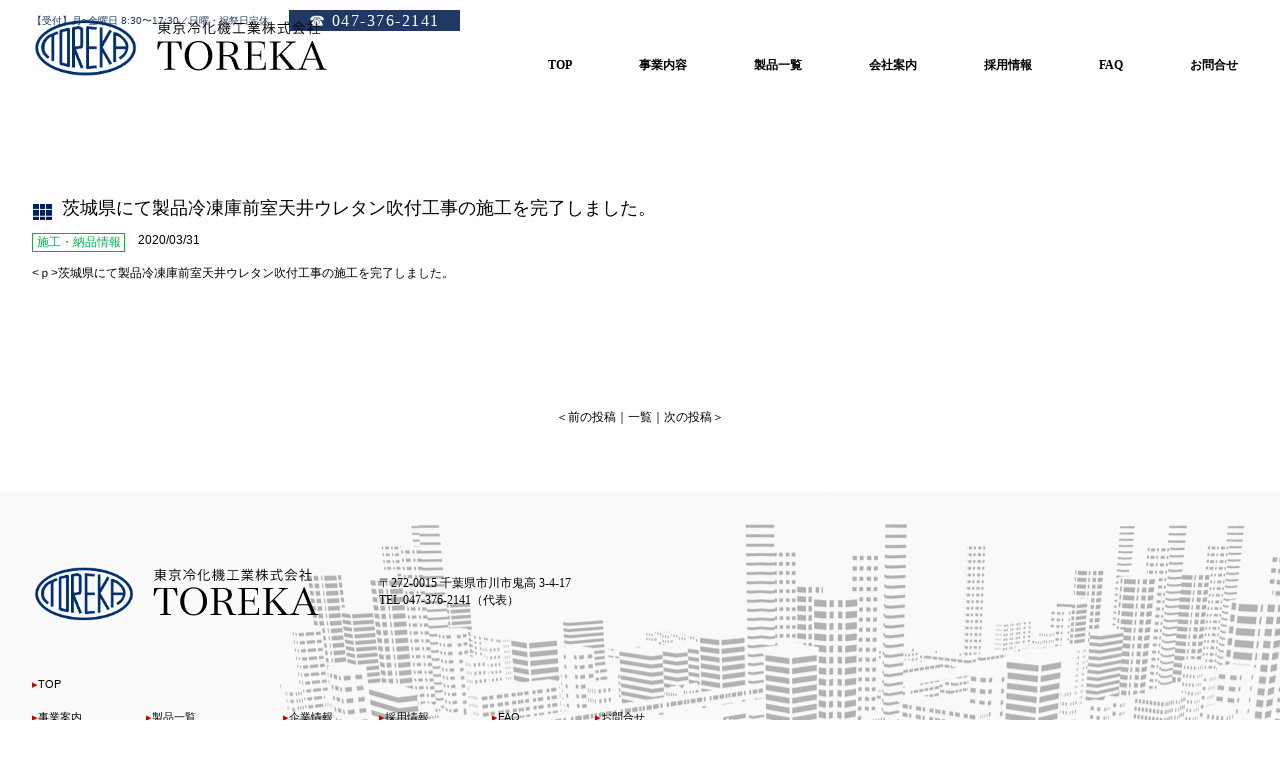

--- FILE ---
content_type: text/html; charset=UTF-8
request_url: http://www.reikaki.com/%E8%8C%A8%E5%9F%8E%E7%9C%8C%E3%81%AB%E3%81%A6%E8%A3%BD%E5%93%81%E5%86%B7%E5%87%8D%E5%BA%AB%E5%89%8D%E5%AE%A4%E5%A4%A9%E4%BA%95%E3%82%A6%E3%83%AC%E3%82%BF%E3%83%B3%E5%90%B9%E4%BB%98%E5%B7%A5%E4%BA%8B/
body_size: 6812
content:
<!DOCTYPE html>
<html lang="ja">

<head>
	
	
		<!-- All in One SEO 4.2.1.1 -->
		<title>茨城県にて製品冷凍庫前室天井ウレタン吹付工事の施工を完了しました。 | 東京冷化機工業株式会社</title>
		<meta name="description" content="茨城県にて製品冷凍庫前室天井ウレタン吹付工事の施工を完了しました。" />
		<meta name="robots" content="max-image-preview:large" />
		<link rel="canonical" href="http://www.reikaki.com/%e8%8c%a8%e5%9f%8e%e7%9c%8c%e3%81%ab%e3%81%a6%e8%a3%bd%e5%93%81%e5%86%b7%e5%87%8d%e5%ba%ab%e5%89%8d%e5%ae%a4%e5%a4%a9%e4%ba%95%e3%82%a6%e3%83%ac%e3%82%bf%e3%83%b3%e5%90%b9%e4%bb%98%e5%b7%a5%e4%ba%8b/" />
		<meta property="og:locale" content="ja_JP" />
		<meta property="og:site_name" content="東京冷化機工業株式会社 | Just another WordPress site" />
		<meta property="og:type" content="article" />
		<meta property="og:title" content="茨城県にて製品冷凍庫前室天井ウレタン吹付工事の施工を完了しました。 | 東京冷化機工業株式会社" />
		<meta property="og:description" content="茨城県にて製品冷凍庫前室天井ウレタン吹付工事の施工を完了しました。" />
		<meta property="og:url" content="http://www.reikaki.com/%e8%8c%a8%e5%9f%8e%e7%9c%8c%e3%81%ab%e3%81%a6%e8%a3%bd%e5%93%81%e5%86%b7%e5%87%8d%e5%ba%ab%e5%89%8d%e5%ae%a4%e5%a4%a9%e4%ba%95%e3%82%a6%e3%83%ac%e3%82%bf%e3%83%b3%e5%90%b9%e4%bb%98%e5%b7%a5%e4%ba%8b/" />
		<meta property="article:published_time" content="2020-03-31T11:32:59+00:00" />
		<meta property="article:modified_time" content="2022-03-24T11:33:27+00:00" />
		<meta name="twitter:card" content="summary" />
		<meta name="twitter:title" content="茨城県にて製品冷凍庫前室天井ウレタン吹付工事の施工を完了しました。 | 東京冷化機工業株式会社" />
		<meta name="twitter:description" content="茨城県にて製品冷凍庫前室天井ウレタン吹付工事の施工を完了しました。" />
		<script type="application/ld+json" class="aioseo-schema">
			{"@context":"https:\/\/schema.org","@graph":[{"@type":"WebSite","@id":"http:\/\/www.reikaki.com\/#website","url":"http:\/\/www.reikaki.com\/","name":"\u6771\u4eac\u51b7\u5316\u6a5f\u5de5\u696d\u682a\u5f0f\u4f1a\u793e","description":"Just another WordPress site","inLanguage":"ja","publisher":{"@id":"http:\/\/www.reikaki.com\/#organization"}},{"@type":"Organization","@id":"http:\/\/www.reikaki.com\/#organization","name":"\u6771\u4eac\u51b7\u5316\u6a5f\u5de5\u696d\u682a\u5f0f\u4f1a\u793e","url":"http:\/\/www.reikaki.com\/"},{"@type":"BreadcrumbList","@id":"http:\/\/www.reikaki.com\/%e8%8c%a8%e5%9f%8e%e7%9c%8c%e3%81%ab%e3%81%a6%e8%a3%bd%e5%93%81%e5%86%b7%e5%87%8d%e5%ba%ab%e5%89%8d%e5%ae%a4%e5%a4%a9%e4%ba%95%e3%82%a6%e3%83%ac%e3%82%bf%e3%83%b3%e5%90%b9%e4%bb%98%e5%b7%a5%e4%ba%8b\/#breadcrumblist","itemListElement":[{"@type":"ListItem","@id":"http:\/\/www.reikaki.com\/#listItem","position":1,"item":{"@type":"WebPage","@id":"http:\/\/www.reikaki.com\/","name":"\u30db\u30fc\u30e0","description":"\u5343\u8449\u770c\u5e02\u5ddd\u5e02\u306e\u6771\u4eac\u51b7\u5316\u6a5f\u5de5\u696d\u682a\u5f0f\u4f1a\u793e\u306f\u3001CO2\u51b7\u5374\u88c5\u7f6e\u30fb\u30a2\u30a4\u30b9\u30d3\u30eb\u30c0\u30fc\u30fb\u30a2\u30a4\u30b9\u30d0\u30f3\u30ab\u30fc\u3092\u59cb\u3081\u5404\u7a2e\u51b7\u5374\u88c5\u7f6e\u88fd\u9020\u30fb\u65bd\u5de5\u3092\u5168\u56fd\u306e\u90fd\u9053\u5e9c\u770c\u306b\u3066\u8acb\u3051\u8ca0\u3063\u3066\u3044\u308b\u4f01\u696d\u3067\u3059\u3002\u30c8\u30c3\u30d7\u30da\u30fc\u30b8\u3088\u308a\u5f0a\u793e\u306e\u88fd\u54c1\u3092\u3054\u89a7\u304f\u3060\u3055\u3044\u3002","url":"http:\/\/www.reikaki.com\/"},"nextItem":"http:\/\/www.reikaki.com\/%e8%8c%a8%e5%9f%8e%e7%9c%8c%e3%81%ab%e3%81%a6%e8%a3%bd%e5%93%81%e5%86%b7%e5%87%8d%e5%ba%ab%e5%89%8d%e5%ae%a4%e5%a4%a9%e4%ba%95%e3%82%a6%e3%83%ac%e3%82%bf%e3%83%b3%e5%90%b9%e4%bb%98%e5%b7%a5%e4%ba%8b\/#listItem"},{"@type":"ListItem","@id":"http:\/\/www.reikaki.com\/%e8%8c%a8%e5%9f%8e%e7%9c%8c%e3%81%ab%e3%81%a6%e8%a3%bd%e5%93%81%e5%86%b7%e5%87%8d%e5%ba%ab%e5%89%8d%e5%ae%a4%e5%a4%a9%e4%ba%95%e3%82%a6%e3%83%ac%e3%82%bf%e3%83%b3%e5%90%b9%e4%bb%98%e5%b7%a5%e4%ba%8b\/#listItem","position":2,"item":{"@type":"WebPage","@id":"http:\/\/www.reikaki.com\/%e8%8c%a8%e5%9f%8e%e7%9c%8c%e3%81%ab%e3%81%a6%e8%a3%bd%e5%93%81%e5%86%b7%e5%87%8d%e5%ba%ab%e5%89%8d%e5%ae%a4%e5%a4%a9%e4%ba%95%e3%82%a6%e3%83%ac%e3%82%bf%e3%83%b3%e5%90%b9%e4%bb%98%e5%b7%a5%e4%ba%8b\/","name":"\u8328\u57ce\u770c\u306b\u3066\u88fd\u54c1\u51b7\u51cd\u5eab\u524d\u5ba4\u5929\u4e95\u30a6\u30ec\u30bf\u30f3\u5439\u4ed8\u5de5\u4e8b\u306e\u65bd\u5de5\u3092\u5b8c\u4e86\u3057\u307e\u3057\u305f\u3002","description":"\u8328\u57ce\u770c\u306b\u3066\u88fd\u54c1\u51b7\u51cd\u5eab\u524d\u5ba4\u5929\u4e95\u30a6\u30ec\u30bf\u30f3\u5439\u4ed8\u5de5\u4e8b\u306e\u65bd\u5de5\u3092\u5b8c\u4e86\u3057\u307e\u3057\u305f\u3002","url":"http:\/\/www.reikaki.com\/%e8%8c%a8%e5%9f%8e%e7%9c%8c%e3%81%ab%e3%81%a6%e8%a3%bd%e5%93%81%e5%86%b7%e5%87%8d%e5%ba%ab%e5%89%8d%e5%ae%a4%e5%a4%a9%e4%ba%95%e3%82%a6%e3%83%ac%e3%82%bf%e3%83%b3%e5%90%b9%e4%bb%98%e5%b7%a5%e4%ba%8b\/"},"previousItem":"http:\/\/www.reikaki.com\/#listItem"}]},{"@type":"Person","@id":"http:\/\/www.reikaki.com\/author\/airily_adm\/#author","url":"http:\/\/www.reikaki.com\/author\/airily_adm\/","name":"airily_adm","image":{"@type":"ImageObject","@id":"http:\/\/www.reikaki.com\/%e8%8c%a8%e5%9f%8e%e7%9c%8c%e3%81%ab%e3%81%a6%e8%a3%bd%e5%93%81%e5%86%b7%e5%87%8d%e5%ba%ab%e5%89%8d%e5%ae%a4%e5%a4%a9%e4%ba%95%e3%82%a6%e3%83%ac%e3%82%bf%e3%83%b3%e5%90%b9%e4%bb%98%e5%b7%a5%e4%ba%8b\/#authorImage","url":"https:\/\/secure.gravatar.com\/avatar\/f132ba1b1a5a3d6f3cb6529cef071eedff6082ffed6f37fb7fbbf8dde5dedb6e?s=96&d=mm&r=g","width":96,"height":96,"caption":"airily_adm"}},{"@type":"WebPage","@id":"http:\/\/www.reikaki.com\/%e8%8c%a8%e5%9f%8e%e7%9c%8c%e3%81%ab%e3%81%a6%e8%a3%bd%e5%93%81%e5%86%b7%e5%87%8d%e5%ba%ab%e5%89%8d%e5%ae%a4%e5%a4%a9%e4%ba%95%e3%82%a6%e3%83%ac%e3%82%bf%e3%83%b3%e5%90%b9%e4%bb%98%e5%b7%a5%e4%ba%8b\/#webpage","url":"http:\/\/www.reikaki.com\/%e8%8c%a8%e5%9f%8e%e7%9c%8c%e3%81%ab%e3%81%a6%e8%a3%bd%e5%93%81%e5%86%b7%e5%87%8d%e5%ba%ab%e5%89%8d%e5%ae%a4%e5%a4%a9%e4%ba%95%e3%82%a6%e3%83%ac%e3%82%bf%e3%83%b3%e5%90%b9%e4%bb%98%e5%b7%a5%e4%ba%8b\/","name":"\u8328\u57ce\u770c\u306b\u3066\u88fd\u54c1\u51b7\u51cd\u5eab\u524d\u5ba4\u5929\u4e95\u30a6\u30ec\u30bf\u30f3\u5439\u4ed8\u5de5\u4e8b\u306e\u65bd\u5de5\u3092\u5b8c\u4e86\u3057\u307e\u3057\u305f\u3002 | \u6771\u4eac\u51b7\u5316\u6a5f\u5de5\u696d\u682a\u5f0f\u4f1a\u793e","description":"\u8328\u57ce\u770c\u306b\u3066\u88fd\u54c1\u51b7\u51cd\u5eab\u524d\u5ba4\u5929\u4e95\u30a6\u30ec\u30bf\u30f3\u5439\u4ed8\u5de5\u4e8b\u306e\u65bd\u5de5\u3092\u5b8c\u4e86\u3057\u307e\u3057\u305f\u3002","inLanguage":"ja","isPartOf":{"@id":"http:\/\/www.reikaki.com\/#website"},"breadcrumb":{"@id":"http:\/\/www.reikaki.com\/%e8%8c%a8%e5%9f%8e%e7%9c%8c%e3%81%ab%e3%81%a6%e8%a3%bd%e5%93%81%e5%86%b7%e5%87%8d%e5%ba%ab%e5%89%8d%e5%ae%a4%e5%a4%a9%e4%ba%95%e3%82%a6%e3%83%ac%e3%82%bf%e3%83%b3%e5%90%b9%e4%bb%98%e5%b7%a5%e4%ba%8b\/#breadcrumblist"},"author":"http:\/\/www.reikaki.com\/author\/airily_adm\/#author","creator":"http:\/\/www.reikaki.com\/author\/airily_adm\/#author","datePublished":"2020-03-31T11:32:59+00:00","dateModified":"2022-03-24T11:33:27+00:00"},{"@type":"BlogPosting","@id":"http:\/\/www.reikaki.com\/%e8%8c%a8%e5%9f%8e%e7%9c%8c%e3%81%ab%e3%81%a6%e8%a3%bd%e5%93%81%e5%86%b7%e5%87%8d%e5%ba%ab%e5%89%8d%e5%ae%a4%e5%a4%a9%e4%ba%95%e3%82%a6%e3%83%ac%e3%82%bf%e3%83%b3%e5%90%b9%e4%bb%98%e5%b7%a5%e4%ba%8b\/#blogposting","name":"\u8328\u57ce\u770c\u306b\u3066\u88fd\u54c1\u51b7\u51cd\u5eab\u524d\u5ba4\u5929\u4e95\u30a6\u30ec\u30bf\u30f3\u5439\u4ed8\u5de5\u4e8b\u306e\u65bd\u5de5\u3092\u5b8c\u4e86\u3057\u307e\u3057\u305f\u3002 | \u6771\u4eac\u51b7\u5316\u6a5f\u5de5\u696d\u682a\u5f0f\u4f1a\u793e","description":"\u8328\u57ce\u770c\u306b\u3066\u88fd\u54c1\u51b7\u51cd\u5eab\u524d\u5ba4\u5929\u4e95\u30a6\u30ec\u30bf\u30f3\u5439\u4ed8\u5de5\u4e8b\u306e\u65bd\u5de5\u3092\u5b8c\u4e86\u3057\u307e\u3057\u305f\u3002","inLanguage":"ja","headline":"\u8328\u57ce\u770c\u306b\u3066\u88fd\u54c1\u51b7\u51cd\u5eab\u524d\u5ba4\u5929\u4e95\u30a6\u30ec\u30bf\u30f3\u5439\u4ed8\u5de5\u4e8b\u306e\u65bd\u5de5\u3092\u5b8c\u4e86\u3057\u307e\u3057\u305f\u3002","author":{"@id":"http:\/\/www.reikaki.com\/author\/airily_adm\/#author"},"publisher":{"@id":"http:\/\/www.reikaki.com\/#organization"},"datePublished":"2020-03-31T11:32:59+00:00","dateModified":"2022-03-24T11:33:27+00:00","articleSection":"\u65bd\u5de5\u30fb\u7d0d\u54c1\u60c5\u5831","mainEntityOfPage":{"@id":"http:\/\/www.reikaki.com\/%e8%8c%a8%e5%9f%8e%e7%9c%8c%e3%81%ab%e3%81%a6%e8%a3%bd%e5%93%81%e5%86%b7%e5%87%8d%e5%ba%ab%e5%89%8d%e5%ae%a4%e5%a4%a9%e4%ba%95%e3%82%a6%e3%83%ac%e3%82%bf%e3%83%b3%e5%90%b9%e4%bb%98%e5%b7%a5%e4%ba%8b\/#webpage"},"isPartOf":{"@id":"http:\/\/www.reikaki.com\/%e8%8c%a8%e5%9f%8e%e7%9c%8c%e3%81%ab%e3%81%a6%e8%a3%bd%e5%93%81%e5%86%b7%e5%87%8d%e5%ba%ab%e5%89%8d%e5%ae%a4%e5%a4%a9%e4%ba%95%e3%82%a6%e3%83%ac%e3%82%bf%e3%83%b3%e5%90%b9%e4%bb%98%e5%b7%a5%e4%ba%8b\/#webpage"}}]}
		</script>
		<!-- All in One SEO -->

<link rel="alternate" title="oEmbed (JSON)" type="application/json+oembed" href="http://www.reikaki.com/wp-json/oembed/1.0/embed?url=http%3A%2F%2Fwww.reikaki.com%2F%25e8%258c%25a8%25e5%259f%258e%25e7%259c%258c%25e3%2581%25ab%25e3%2581%25a6%25e8%25a3%25bd%25e5%2593%2581%25e5%2586%25b7%25e5%2587%258d%25e5%25ba%25ab%25e5%2589%258d%25e5%25ae%25a4%25e5%25a4%25a9%25e4%25ba%2595%25e3%2582%25a6%25e3%2583%25ac%25e3%2582%25bf%25e3%2583%25b3%25e5%2590%25b9%25e4%25bb%2598%25e5%25b7%25a5%25e4%25ba%258b%2F" />
<link rel="alternate" title="oEmbed (XML)" type="text/xml+oembed" href="http://www.reikaki.com/wp-json/oembed/1.0/embed?url=http%3A%2F%2Fwww.reikaki.com%2F%25e8%258c%25a8%25e5%259f%258e%25e7%259c%258c%25e3%2581%25ab%25e3%2581%25a6%25e8%25a3%25bd%25e5%2593%2581%25e5%2586%25b7%25e5%2587%258d%25e5%25ba%25ab%25e5%2589%258d%25e5%25ae%25a4%25e5%25a4%25a9%25e4%25ba%2595%25e3%2582%25a6%25e3%2583%25ac%25e3%2582%25bf%25e3%2583%25b3%25e5%2590%25b9%25e4%25bb%2598%25e5%25b7%25a5%25e4%25ba%258b%2F&#038;format=xml" />
<style id='wp-img-auto-sizes-contain-inline-css' type='text/css'>
img:is([sizes=auto i],[sizes^="auto," i]){contain-intrinsic-size:3000px 1500px}
/*# sourceURL=wp-img-auto-sizes-contain-inline-css */
</style>
<style id='wp-block-library-inline-css' type='text/css'>
:root{--wp-block-synced-color:#7a00df;--wp-block-synced-color--rgb:122,0,223;--wp-bound-block-color:var(--wp-block-synced-color);--wp-editor-canvas-background:#ddd;--wp-admin-theme-color:#007cba;--wp-admin-theme-color--rgb:0,124,186;--wp-admin-theme-color-darker-10:#006ba1;--wp-admin-theme-color-darker-10--rgb:0,107,160.5;--wp-admin-theme-color-darker-20:#005a87;--wp-admin-theme-color-darker-20--rgb:0,90,135;--wp-admin-border-width-focus:2px}@media (min-resolution:192dpi){:root{--wp-admin-border-width-focus:1.5px}}.wp-element-button{cursor:pointer}:root .has-very-light-gray-background-color{background-color:#eee}:root .has-very-dark-gray-background-color{background-color:#313131}:root .has-very-light-gray-color{color:#eee}:root .has-very-dark-gray-color{color:#313131}:root .has-vivid-green-cyan-to-vivid-cyan-blue-gradient-background{background:linear-gradient(135deg,#00d084,#0693e3)}:root .has-purple-crush-gradient-background{background:linear-gradient(135deg,#34e2e4,#4721fb 50%,#ab1dfe)}:root .has-hazy-dawn-gradient-background{background:linear-gradient(135deg,#faaca8,#dad0ec)}:root .has-subdued-olive-gradient-background{background:linear-gradient(135deg,#fafae1,#67a671)}:root .has-atomic-cream-gradient-background{background:linear-gradient(135deg,#fdd79a,#004a59)}:root .has-nightshade-gradient-background{background:linear-gradient(135deg,#330968,#31cdcf)}:root .has-midnight-gradient-background{background:linear-gradient(135deg,#020381,#2874fc)}:root{--wp--preset--font-size--normal:16px;--wp--preset--font-size--huge:42px}.has-regular-font-size{font-size:1em}.has-larger-font-size{font-size:2.625em}.has-normal-font-size{font-size:var(--wp--preset--font-size--normal)}.has-huge-font-size{font-size:var(--wp--preset--font-size--huge)}.has-text-align-center{text-align:center}.has-text-align-left{text-align:left}.has-text-align-right{text-align:right}.has-fit-text{white-space:nowrap!important}#end-resizable-editor-section{display:none}.aligncenter{clear:both}.items-justified-left{justify-content:flex-start}.items-justified-center{justify-content:center}.items-justified-right{justify-content:flex-end}.items-justified-space-between{justify-content:space-between}.screen-reader-text{border:0;clip-path:inset(50%);height:1px;margin:-1px;overflow:hidden;padding:0;position:absolute;width:1px;word-wrap:normal!important}.screen-reader-text:focus{background-color:#ddd;clip-path:none;color:#444;display:block;font-size:1em;height:auto;left:5px;line-height:normal;padding:15px 23px 14px;text-decoration:none;top:5px;width:auto;z-index:100000}html :where(.has-border-color){border-style:solid}html :where([style*=border-top-color]){border-top-style:solid}html :where([style*=border-right-color]){border-right-style:solid}html :where([style*=border-bottom-color]){border-bottom-style:solid}html :where([style*=border-left-color]){border-left-style:solid}html :where([style*=border-width]){border-style:solid}html :where([style*=border-top-width]){border-top-style:solid}html :where([style*=border-right-width]){border-right-style:solid}html :where([style*=border-bottom-width]){border-bottom-style:solid}html :where([style*=border-left-width]){border-left-style:solid}html :where(img[class*=wp-image-]){height:auto;max-width:100%}:where(figure){margin:0 0 1em}html :where(.is-position-sticky){--wp-admin--admin-bar--position-offset:var(--wp-admin--admin-bar--height,0px)}@media screen and (max-width:600px){html :where(.is-position-sticky){--wp-admin--admin-bar--position-offset:0px}}
/*wp_block_styles_on_demand_placeholder:69779ffd54f2a*/
/*# sourceURL=wp-block-library-inline-css */
</style>
<style id='classic-theme-styles-inline-css' type='text/css'>
/*! This file is auto-generated */
.wp-block-button__link{color:#fff;background-color:#32373c;border-radius:9999px;box-shadow:none;text-decoration:none;padding:calc(.667em + 2px) calc(1.333em + 2px);font-size:1.125em}.wp-block-file__button{background:#32373c;color:#fff;text-decoration:none}
/*# sourceURL=/wp-includes/css/classic-themes.min.css */
</style>
<link rel='stylesheet' id='contact-form-7-css' href='http://www.reikaki.com/wp/wp-content/plugins/contact-form-7/includes/css/styles.css?ver=5.5.6.1' type='text/css' media='all' />
	<!-- Google tag (gtag.js) -->
<script async src="https://www.googletagmanager.com/gtag/js?id=G-QJQ2QHHGYS"></script>
<script>
  window.dataLayer = window.dataLayer || [];
  function gtag(){dataLayer.push(arguments);}
  gtag('js', new Date());

  gtag('config', 'G-QJQ2QHHGYS');
</script>
	<meta charset="UTF-8">
	<meta name="viewport" content="width=device-width, user-scalable=no, initial-scale=1.0, maximum-scale=1.0, minimum-scale=1.0">
	<meta http-equiv="X-UA-Compatible" content="ie=edge">
	<link rel="icon" type="image/vnd.microsoft.icon" href="assets/images/favicon.ico">
	<link href="http://www.reikaki.com/wp/wp-content/themes/toreka-themes/style.css?v=1257284876" rel="stylesheet" type="text/css" />
	<script src="https://ajax.googleapis.com/ajax/libs/jquery/1.11.3/jquery.min.js"></script>
		<script src="http://www.reikaki.com/wp/wp-content/themes/toreka-themes/script/jquery.matchHeight-min.js"></script>
	<script src="http://www.reikaki.com/wp/wp-content/themes/toreka-themes/script/effects.js"></script>
	</head>

<body class="drawer drawer--right drawer-close">
	<div id="wrapper" >
		<header>
			<div id="header" class="header-wrapper content">
				<div class="header-inner wrapper">

					<div class="header-contact">
						<p class="afs11">【受付】月~金曜日 8:30〜17:30／日曜・祝祭日定休</p>
						<p><a href="tel:0473762141" class="afs18">☎ 047-376-2141</a></p>
					</div>

					<div class="header-content">
						<div class="logo">
							<a href="http://www.reikaki.com/" class="flex">
								<div class="logo-img">
									<img src="http://www.reikaki.com/wp/wp-content/themes/toreka-themes/img/logo.svg" alt="" />
								</div>
							</a>
						</div>

						<div class="header-right">
							<nav id="gnavi" class="gnavi">
								<ul>
									<li id="gnv01" >
										<a href="http://www.reikaki.com/"><span class="pick">TOP</span></a>
									</li>
									<li id="gnv02" >
										<a href="http://www.reikaki.com/business/"><span class="pick">事業内容</span></a>
									</li>
									<li id="gnv03" >
										<a href="http://www.reikaki.com/product/"><span class="pick">製品一覧</span></a>
									</li>
									<li id="gnv04" >
										<a href="http://www.reikaki.com/company/"><span class="pick">会社案内</span></a>
									</li>
									<li id="gnv05" >
										<a href="http://www.reikaki.com/recruit/"><span class="pick">採用情報</span></a>
									</li>
									<li id="gnv06" >
										<a href="http://www.reikaki.com/faq/"><span class="pick">FAQ</span></a>
									</li>
									<li id="gnv7" >
										<a href="http://www.reikaki.com/contact/"><span class="pick">お問合せ</span></a>
									</li>
								</ul>
							</nav>
						</div>
					</div>
				</div>
			</div>

			<div id="fixedBox">
				<div id="sp-menu" class="sp-menu"><span></span><span></span><span></span></div>

				<nav id="sp-navi" class="sp-navi">
					<ul>
						<li id="sp-gnv01" class="on">
							<a href="http://www.reikaki.com/"><span class="pick">TOP</span></a>
						</li>
						<li id="sp-gnv02">
							<a href="http://www.reikaki.com/business/"><span class="pick">事業内容</span></a>
						</li>
						<li id="sp-gnv03">
							<a href="http://www.reikaki.com/product/"><span class="pick">製品一覧</span></a>
						</li>
						<li id="sp-gnv04">
							<a href="http://www.reikaki.com/company/"><span class="pick">会社案内</span></a>
						</li>
						<li id="sp-gnv05">
							<a href="http://www.reikaki.com/recruit/"><span class="pick">採用情報</span></a>
						</li>
						<li id="sp-gnv06">
							<a href="http://www.reikaki.com/faq/"><span class="pick">FAQ</span></a>
						</li>
						<li id="sp-gnv07">
							<a href="http://www.reikaki.com/contact/"><span class="pick">お問合せ</span></a>
						</li>
						<li id="sp-gnv08">
							<a href="http://www.reikaki.com/privacy/"><span class="pick">個人情報保護方針</span></a>
						</li>
					</ul>
				</nav>
			</div>
		</header><div class="h2-background-wrap">
	   	<div class="path-wrapper">
				<ul class="topic-path">
						<li><a href="http://www.reikaki.com/">HOME</a></li>
														<li>
								茨城県にて製品冷凍庫前室天井ウレタン吹付工事の施工を完了しました。						</li>
				</ul>

				<h2>茨城県にて製品冷凍庫前室天井ウレタン吹付工事の施工を完了しました。</h2>
		</div>
</div>

<main>
    <section>
        <div class="inner fadein-later">
							<h3>茨城県にて製品冷凍庫前室天井ウレタン吹付工事の施工を完了しました。</h3>
				<div class="one-topic">
						<div class="topics-cnt">
								<div class="article-head fstart mb5">
										<div class="icon-box cat02">
												<p>施工・納品情報</p>
										</div>
										<div class="days-box">
												<p>2020/03/31</p>
										</div>
								</div>
								<p class="topics-cnt"><ｐ>茨城県にて製品冷凍庫前室天井ウレタン吹付工事の施工を完了しました。<span id="more-297"></span></p></p>
						</div>
				</div>
					</div>
	</section>

	<div class="inner other-post_link">
			＜<a href="http://www.reikaki.com/%e5%9f%bc%e7%8e%89%e7%9c%8c%e3%81%ab%e3%81%a6%e5%85%85%e5%a1%ab%e6%a9%9f%e3%82%af%e3%83%aa%e3%83%bc%e3%83%b3%e5%86%b7%e5%8d%b4%e3%83%a6%e3%83%8b%e3%83%83%e3%83%88%e3%81%ae%e6%96%bd%e5%b7%a5%e3%82%92/" rel="prev">前の投稿</a>｜
			<a href="/news/">一覧</a>｜
			<a href="http://www.reikaki.com/%e9%9d%99%e5%b2%a1%e7%9c%8c%e3%81%ab%e3%81%a6%e3%82%a2%e3%82%a4%e3%82%b9%e3%83%93%e3%83%ab%e3%83%80%e3%83%bc%e3%81%ae%e6%96%bd%e5%b7%a5%e3%82%92%e5%ae%8c%e4%ba%86%e3%81%97%e3%81%be%e3%81%97%e3%81%9f/" rel="next">次の投稿</a> ＞
	</div>
</main>

<footer>
	<div class="footer-wrapper">
		<div class="fnavi-box-smp">
			<ul>
				<li><a href="http://www.reikaki.com/">TOP</a></li>
				<li><a href="http://www.reikaki.com/business/">事業案内</a></li>
				<li><a href="http://www.reikaki.com/product/">製品一覧</a></li>
				<li><a href="http://www.reikaki.com/company/">企業情報</a></li>
				<li><a href="http://www.reikaki.com/recruit/">採用情報</a></li>
				<li><a href="http://www.reikaki.com/faq/">FAQ</a></li>
				<li><a href="http://www.reikaki.com/contact/">お問合せ</a></li>
				<li><a href="http://www.reikaki.com/privacy/">個人情報保護方針</a></li>
			</ul>
		</div>

		<div class="footer-filter">
			<div class="footer-company-info">
				<div class="logo-img">
					<img src="http://www.reikaki.com/wp/wp-content/themes/toreka-themes/img/logo.svg" alt="" />
				</div>
				<address class="address-box">〒272-0015 千葉県市川市鬼高 3-4-17<br>TEL 047-376-2141（代表）</address>
			</div>
			<div class="fnavi-box">
				<ul class="fnavi-ul">
					<li><a href="http://www.reikaki.com/">TOP</a></li>
				</ul>
				<div class="fnavi-list">
					<ul class="fnavi-ul">
						<li><a href="http://www.reikaki.com/business/">事業案内</a></li>
						<li><a href="http://www.reikaki.com/business/#a01">CO2自然冷媒とは</a></li>
						<li><a href="http://www.reikaki.com/business/#a02">開発･設計部門</a></li>
						<li><a href="http://www.reikaki.com/business/#a03">製造部門</a></li>
						<li><a href="http://www.reikaki.com/business/#a04">施工部門</a></li>
						<li><a href="http://www.reikaki.com/business/#a05">施工・納品情報</a></li>
					</ul>
					<ul class="fnavi-ul">
						<li><a href="http://www.reikaki.com/product/">製品一覧</a></li>
						<li><a href="http://www.reikaki.com/product/#a01">アイスビルダー</a></li>
						<li><a href="http://www.reikaki.com/product/#a02">アイスバンカー</a></li>
						<li><a href="http://www.reikaki.com/product/#a03">食品工場用冷凍･冷蔵庫</a></li>
						<li><a href="http://www.reikaki.com/product/#a04">ヨーグルト発酵急冷室</a></li>
						<li><a href="http://www.reikaki.com/product/#a05">チーズ熟成室</a></li>
						<li><a href="http://www.reikaki.com/product/#a06">クリーンルーム</a></li>
					</ul>
					<ul class="fnavi-ul">
						<li><a href="http://www.reikaki.com/company/">企業情報</a></li>
						<li><a href="http://www.reikaki.com/company/#a01">代表ご挨拶</a></li>
						<li><a href="http://www.reikaki.com/company/#a02">企業理念</a></li>
						<li><a href="http://www.reikaki.com/company/#a03">会社概要/沿革</a></li>
						<li><a href="http://www.reikaki.com/company/#a04">アクセス</a></li>
					</ul>
					<ul class="fnavi-ul">
						<li><a href="http://www.reikaki.com/recruit/">採用情報</a></li>
						<li><a href="http://www.reikaki.com/recruit/#a01">企業が求める人材</a></li>
						<li><a href="http://www.reikaki.com/recruit/#a03">募集要項</a></li>
						<li><a href="http://www.reikaki.com/recruit/#a04">応募フォーム</a></li>
					</ul>
					<ul class="fnavi-ul">
						<li><a href="http://www.reikaki.com/faq/">FAQ</a></li>
						<li><a href="http://www.reikaki.com/faq/">アイスビルダー</a></li>
						<li><a href="http://www.reikaki.com/faq/">アイスバンカー</a></li>
					</ul>
					<ul class="fnavi-ul">
						<li><a href="http://www.reikaki.com/contact/">お問合せ</a></li>
						<li><a href="http://www.reikaki.com/contact/#a01">お電話でのお問合せ</a></li>
						<li><a href="http://www.reikaki.com/contact/#a02">メールフォーム</a></li>
					</ul>
					<ul class="fnavi-ul">
						<li><a href="http://www.reikaki.com/privacy/">個人情報保護方針</a></li>
					</ul>
				</div>
			</div>
		</div>
	</div>
	<div class="copyright">&copy; 2022 TOREKA</div>
</footer>
<p id="pagetop" class="page-top s2v">
	<img src="http://www.reikaki.com/wp/wp-content/themes/toreka-themes/img/btn_pagetop.png" alt="PAGETOP" width="50" height="50" />
</p>
</div>
<script type="speculationrules">
{"prefetch":[{"source":"document","where":{"and":[{"href_matches":"/*"},{"not":{"href_matches":["/wp/wp-*.php","/wp/wp-admin/*","/wp/wp-content/uploads/*","/wp/wp-content/*","/wp/wp-content/plugins/*","/wp/wp-content/themes/toreka-themes/*","/*\\?(.+)"]}},{"not":{"selector_matches":"a[rel~=\"nofollow\"]"}},{"not":{"selector_matches":".no-prefetch, .no-prefetch a"}}]},"eagerness":"conservative"}]}
</script>
<script type="text/javascript" src="http://www.reikaki.com/wp/wp-includes/js/dist/vendor/wp-polyfill.min.js?ver=3.15.0" id="wp-polyfill-js"></script>
<script type="text/javascript" id="contact-form-7-js-extra">
/* <![CDATA[ */
var wpcf7 = {"api":{"root":"http://www.reikaki.com/wp-json/","namespace":"contact-form-7/v1"}};
//# sourceURL=contact-form-7-js-extra
/* ]]> */
</script>
<script type="text/javascript" src="http://www.reikaki.com/wp/wp-content/plugins/contact-form-7/includes/js/index.js?ver=5.5.6.1" id="contact-form-7-js"></script>
</body>

</html>

--- FILE ---
content_type: text/css
request_url: http://www.reikaki.com/wp/wp-content/themes/toreka-themes/style.css?v=1257284876
body_size: 13110
content:
@charset "UTF-8";
.yug {
  font-family: Yu Gothic Medium, 游ゴシック Medium, YuGothic, 游ゴシック体, ヒラギノ角ゴ Pro W3, メイリオ, sans-serif;
}

.yum {
  font-family: 游明朝, Yu Mincho, HGP明朝B, ＭＳ\ Ｐ明朝, MS PMincho, MS\ 明朝, HiraMinProN-W6, serif;
}

.bold {
  font-weight: 700;
}

.afs8 {
  font-size: 1.07rem;
}

.afs9 {
  font-size: 1.2rem;
}

.afs10 {
  font-size: 1.33rem;
}

.afs105 {
  font-size: 1.4rem;
}

.afs11 {
  font-size: 1.47rem;
}

.afs12 {
  font-size: 1.6rem;
}

.afs13 {
  font-size: 1.73rem;
}

.afs14 {
  font-size: 1.87rem;
}

.afs15 {
  font-size: 2rem;
}

.afs16 {
  font-size: 2.13rem;
}

.afs17 {
  font-size: 2.27rem;
}

.afs18 {
  font-size: 2.4rem;
}

.afs19 {
  font-size: 2.53rem;
}

.afs20 {
  font-size: 2.67rem;
}

.afs21 {
  font-size: 2.8rem;
}

.afs22 {
  font-size: 2.93rem;
}

.afs23 {
  font-size: 3.07rem;
}

.afs24 {
  font-size: 3.2rem;
}

.afs25 {
  font-size: 3.33rem;
}

.afs26 {
  font-size: 3.47rem;
}

.afs27 {
  font-size: 3.6rem;
}

.afs28 {
  font-size: 3.73rem;
}

.afs29 {
  font-size: 3.87rem;
}

.afs30 {
  font-size: 4rem;
}

.afs31 {
  font-size: 4.13rem;
}

.afs32 {
  font-size: 4.27rem;
}

.afs33 {
  font-size: 4.4rem;
}

.afs34 {
  font-size: 4.53rem;
}

.afs35 {
  font-size: 4.67rem;
}

.afs36 {
  font-size: 4.8rem;
}

.afs37 {
  font-size: 4.93rem;
}

.afs38 {
  font-size: 5.07rem;
}

.afs39 {
  font-size: 5.2rem;
}

.afs40 {
  font-size: 5.33rem;
}

.afs41 {
  font-size: 5.47rem;
}

.afs42 {
  font-size: 5.6rem;
}

.afs43 {
  font-size: 5.73rem;
}

.afs44 {
  font-size: 5.87rem;
}

.afs45 {
  font-size: 6rem;
}

.afs46 {
  font-size: 6.13rem;
}

.afs47 {
  font-size: 6.27rem;
}

.afs48 {
  font-size: 6.4rem;
}

.afs49 {
  font-size: 6.53rem;
}

.afs50 {
  font-size: 6.67rem;
}

.afs51 {
  font-size: 6.8rem;
}

.afs52 {
  font-size: 6.93rem;
}

.afs53 {
  font-size: 7.07rem;
}

.afs54 {
  font-size: 7.2rem;
}

.afs55 {
  font-size: 7.33rem;
}

.afs56 {
  font-size: 7.47rem;
}

.afs57 {
  font-size: 7.6rem;
}

.afs58 {
  font-size: 7.73rem;
}

.afs59 {
  font-size: 7.87rem;
}

.afs60 {
  font-size: 8rem;
}

.afs61 {
  font-size: 8.13rem;
}

.afs62 {
  font-size: 8.27rem;
}

.afs63 {
  font-size: 8.4rem;
}

.afs64 {
  font-size: 8.53rem;
}

.afs65 {
  font-size: 8.67rem;
}

.afs66 {
  font-size: 8.8rem;
}

.afs67 {
  font-size: 8.93rem;
}

.afs68 {
  font-size: 9.07rem;
}

.afs69 {
  font-size: 9.2rem;
}

.yug {
  font-family: Yu Gothic Medium, 游ゴシック Medium, YuGothic, 游ゴシック体, ヒラギノ角ゴ Pro W3, メイリオ, sans-serif;
}

.yum {
  font-family: 游明朝, Yu Mincho, HGP明朝B, ＭＳ\ Ｐ明朝, MS PMincho, MS\ 明朝, HiraMinProN-W6, serif;
}

.bold {
  font-weight: 700;
}

.afs8 {
  font-size: 1.07rem;
}

.afs9 {
  font-size: 1.2rem;
}

.afs10 {
  font-size: 1.33rem;
}

.afs105 {
  font-size: 1.4rem;
}

.afs11 {
  font-size: 1.47rem;
}

.afs12 {
  font-size: 1.6rem;
}

.afs13 {
  font-size: 1.73rem;
}

.afs14 {
  font-size: 1.87rem;
}

.afs15 {
  font-size: 2rem;
}

.afs16 {
  font-size: 2.13rem;
}

.afs17 {
  font-size: 2.27rem;
}

.afs18 {
  font-size: 2.4rem;
}

.afs19 {
  font-size: 2.53rem;
}

.afs20 {
  font-size: 2.67rem;
}

.afs21 {
  font-size: 2.8rem;
}

.afs22 {
  font-size: 2.93rem;
}

.afs23 {
  font-size: 3.07rem;
}

.afs24 {
  font-size: 3.2rem;
}

.afs25 {
  font-size: 3.33rem;
}

.afs26 {
  font-size: 3.47rem;
}

.afs27 {
  font-size: 3.6rem;
}

.afs28 {
  font-size: 3.73rem;
}

.afs29 {
  font-size: 3.87rem;
}

.afs30 {
  font-size: 4rem;
}

.afs31 {
  font-size: 4.13rem;
}

.afs32 {
  font-size: 4.27rem;
}

.afs33 {
  font-size: 4.4rem;
}

.afs34 {
  font-size: 4.53rem;
}

.afs35 {
  font-size: 4.67rem;
}

.afs36 {
  font-size: 4.8rem;
}

.afs37 {
  font-size: 4.93rem;
}

.afs38 {
  font-size: 5.07rem;
}

.afs39 {
  font-size: 5.2rem;
}

.afs40 {
  font-size: 5.33rem;
}

.afs41 {
  font-size: 5.47rem;
}

.afs42 {
  font-size: 5.6rem;
}

.afs43 {
  font-size: 5.73rem;
}

.afs44 {
  font-size: 5.87rem;
}

.afs45 {
  font-size: 6rem;
}

.afs46 {
  font-size: 6.13rem;
}

.afs47 {
  font-size: 6.27rem;
}

.afs48 {
  font-size: 6.4rem;
}

.afs49 {
  font-size: 6.53rem;
}

.afs50 {
  font-size: 6.67rem;
}

.afs51 {
  font-size: 6.8rem;
}

.afs52 {
  font-size: 6.93rem;
}

.afs53 {
  font-size: 7.07rem;
}

.afs54 {
  font-size: 7.2rem;
}

.afs55 {
  font-size: 7.33rem;
}

.afs56 {
  font-size: 7.47rem;
}

.afs57 {
  font-size: 7.6rem;
}

.afs58 {
  font-size: 7.73rem;
}

.afs59 {
  font-size: 7.87rem;
}

.afs60 {
  font-size: 8rem;
}

.afs61 {
  font-size: 8.13rem;
}

.afs62 {
  font-size: 8.27rem;
}

.afs63 {
  font-size: 8.4rem;
}

.afs64 {
  font-size: 8.53rem;
}

.afs65 {
  font-size: 8.67rem;
}

.afs66 {
  font-size: 8.8rem;
}

.afs67 {
  font-size: 8.93rem;
}

.afs68 {
  font-size: 9.07rem;
}

.afs69 {
  font-size: 9.2rem;
}

a,
article,
aside,
details,
figcaption,
figure,
footer,
header,
hgroup,
menu,
nav,
section {
  display: block;
}

div,
pre,
p,
blockquote,
h1,
h2,
h3,
h4,
h5,
h6,
form,
fieldset,
figure,
figcaption,
ul,
ol,
li {
  margin: 0;
  padding: 0;
}

* {
  box-sizing: border-box;
}

img {
  width: 100%;
  border: 0;
  vertical-align: bottom;
  -ms-interpolation-mode: bicubic;
}

@media screen and (max-width: 767px) {
  img {
    max-width: 100%;
    height: auto;
  }
}
a {
  color: #000000;
}

ul,
ol {
  list-style-type: none;
}

table {
  border-collapse: collapse;
  border-spacing: 0;
}

table th,
table td {
  padding: 0;
  font-weight: normal;
  text-align: left;
  vertical-align: middle;
}

html {
  font-size: 62.5%;
}

@media screen and (max-width: 1680px) {
  html {
    font-size: 54.6%;
  }
}
@media screen and (max-width: 1600px) {
  html {
    font-size: 52%;
  }
}
@media screen and (max-width: 1400px) {
  html {
    font-size: 45.5%;
  }
}
@media screen and (max-width: 1280px) {
  html {
    font-size: 41.6%;
  }
}
@media screen and (max-width: 1024px) {
  html {
    font-size: 33.3%;
  }
}
body {
  display: block;
  width: 100%;
  margin: 0 auto;
  padding: 0;
  background: #ffffff;
  color: #000000;
  font-size: 1.87rem;
  font-family: "Yu Gothic Medium", "游ゴシック Medium", YuGothic, "游ゴシック体", "ヒラギノ角ゴ ProN W3", "Hiragino Kaku Gothic ProN W3", HiraKakuProN-W3, "メイリオ", Meiryo, "ＭＳ Ｐゴシック", Osaka, "ヒラギノ角ゴ Pro W3", "Hiragino Kaku Gothic Pro";
}

@media screen and (max-width: 767px) {
  body {
    font-size: 14px;
  }
}
.h1box {
  margin-top: 130px;
  padding: 1.5rem 0;
  background-color: #333F50;
}

@media screen and (max-width: 767px) {
  .h1box {
    margin-top: 0;
  }
}
h1 {
  color: #fff;
  font-size: 1.73rem;
  font-weight: normal;
  font-family: "Yu Gothic Medium", "游ゴシック Medium", YuGothic, "游ゴシック体", "ヒラギノ角ゴ ProN W3", "Hiragino Kaku Gothic ProN W3", HiraKakuProN-W3, "メイリオ", Meiryo, "ＭＳ Ｐゴシック", Osaka, "ヒラギノ角ゴ Pro W3", "Hiragino Kaku Gothic Pro";
  text-align: center;
}

@media screen and (max-width: 1279px) {
  h1 {
    font-size: 14px;
  }
}
@media screen and (max-width: 767px) {
  h1 {
    font-size: 12px;
  }
}
h2 {
  margin: 0 auto 2rem;
  font-size: 4.8rem;
  font-weight: normal;
  font-family: "游明朝", "Yu Mincho", "HGP明朝B", "ＭＳ Ｐ明朝", "MS PMincho", "MS 明朝", "HiraMinProN-W6", serif;
  text-align: center;
}

@media screen and (max-width: 1279px) {
  h2 {
    font-size: 24px;
  }
}
@media screen and (max-width: 767px) {
  h2 {
    font-size: 18px;
  }
}
.h2-ruby {
  margin: 0 auto 5rem;
  text-align: center;
}

h3 {
  display: flex;
  margin-bottom: 2rem;
  padding-left: 30px;
  background: url(img/h3bg.png) no-repeat left 1rem;
  color: #000;
  font-size: 2.67rem;
  font-weight: normal;
}

@media screen and (max-width: 1279px) {
  h3 {
    background-position: 0 0.6rem;
  }
}
@media screen and (max-width: 767px) {
  h3 {
    font-size: 20px;
    background-position: 0 1rem;
  }
}
p,
th,
td,
ul,
ol,
li,
dl,
dt,
dd {
  color: #000;
  font-size: 1.86rem;
  font-family: "游ゴシック体", YuGothic, "游ゴシック Medium", "Yu Gothic Medium", "游ゴシック", "Yu Gothic", sans-serif;
}

@media screen and (max-width: 1279px) {
  p,
th,
td,
ul,
ol,
li,
dl,
dt,
dd {
    font-size: 16px !important;
  }
}
.read-more {
  font-size: 1.86rem;
}

@media screen and (max-width: 767px) {
  .read-more {
    font-size: 14px;
  }
}
/* font decoration */
a {
  overflow: hidden;
  text-decoration: none;
  outline: none;
  transition: 0.3s;
}

a:hover {
  opacity: 0.6;
}

a[href^="tel:"] {
  display: inline;
  text-decoration: none;
  cursor: default;
}

a[href^="tel:"]:hover {
  opacity: inherit;
}

.wrapper {
  width: 100%;
  max-width: 1640px;
}

@media screen and (max-width: 767px) {
  .wrapper {
    min-width: auto;
    overflow: hidden;
  }
}
section {
  width: 100%;
  padding-bottom: 12rem;
}

section:last-of-type {
  margin-bottom: 4rem;
}

.inner {
  width: 95%;
  max-width: 1640px;
  margin: -150px auto 0;
  padding-top: 150px;
}

@media screen and (max-width: 767px) {
  .inner {
    margin: 0 auto;
    padding: 0;
  }
}
.fixed {
  position: fixed;
  top: 0;
  z-index: 10000;
  width: 100%;
  border-bottom: 1px solid #d9d9d9;
  background: #ffffff;
}

@media screen and (max-width: 767px) {
  .fixed {
    position: static;
  }
}
.flex,
.flex-sp {
  display: flex;
  flex-wrap: wrap;
  -webkit-flex-wrap: wrap;
}

@media screen and (max-width: 767px) {
  .flex-sp {
    display: block;
  }
}
.fstart {
  justify-content: flex-start;
  -webkit-justify-content: flex-start;
}

.aic {
  align-items: center;
  -webkit-align-items: center;
}

.aib {
  align-items: flex-end;
  -webkit-align-items: flex-end;
}

.f-yug {
  font-family: "Yu Gothic Medium", "游ゴシック Medium", YuGothic, 游ゴシック体, "ヒラギノ角ゴ Pro W3", メイリオ, sans-serif;
}

.f-yum {
  font-family: "游明朝", "Yu Mincho", "HGP明朝B", "ＭＳ Ｐ明朝", "MS PMincho", "MS 明朝", "HiraMinProN-W6", serif;
}

.f-bold {
  font-weight: bold;
}

.tac,
h1.tac,
h2.tac,
h3.tac,
h4.tac,
p.tac,
table.tac,
th.tac,
td.tac,
ul.tac,
li.tac {
  text-align: center;
}

@media screen and (max-width: 767px) {
  .tac.stal,
h1.tac.stal,
h2.tac.stal,
h3.tac.stal,
h4.tac.stal,
p.tac.stal,
table.tac.stal,
th.tac.stal,
td.tac.stal,
ul.tac.stal,
li.tac.stal {
    text-align: left;
  }
}
.tal,
h1.tal,
h2.tal,
h3.tal,
h4.tal,
p.tal,
table.tal,
th.tal,
td.tal,
ul.tal,
li.tal {
  text-align: left;
}

.tar,
h1.tar,
h2.tar,
h3.tar,
h4.tar,
p.tar,
table.tar,
th.tar,
td.tar,
ul.tar,
li.tar {
  text-align: right;
}

.ma {
  margin: 0 auto;
}

.mb0,
p.mb0,
table.mb0,
ul.mb0,
li.mb0 {
  margin-bottom: 0;
}

.mb10,
p.mb10,
table.mb10,
ul.mb10,
li.mb10 {
  margin-bottom: 1rem;
}

.mb15,
p.mb15,
table.mb15,
ul.mb15,
li.mb15 {
  margin-bottom: 1.5rem;
}

.mb20,
p.mb20,
table.mb20,
ul.mb20,
li.mb20 {
  margin-bottom: 2rem;
}

.mb25,
p.mb25,
table.mb25,
ul.mb25,
li.mb25 {
  margin-bottom: 2.5rem;
}

.mb30,
p.mb30,
table.mb30,
ul.mb30,
li.mb30 {
  margin-bottom: 3rem;
}

.mb40,
p.mb40,
table.mb40,
ul.mb40,
li.mb40 {
  margin-bottom: 4rem;
}

.mb50,
p.mb50,
table.mb50,
ul.mb50,
li.mb50 {
  margin-bottom: 5rem;
}

.mb60,
p.mb60,
table.mb60,
ul.mb60,
li.mb60 {
  margin-bottom: 6rem;
}

.mb70,
p.mb70,
table.mb70,
ul.mb70,
li.mb70 {
  margin-bottom: 7rem;
}

.mb80,
p.mb80,
table.mb80,
ul.mb80,
li.mb80 {
  margin-bottom: 8rem;
}

.mb90,
p.mb90,
table.mb90,
ul.mb90,
li.mb90 {
  margin-bottom: 9rem;
}

.mb100,
p.mb100,
table.mb100,
ul.mb100,
li.mb100 {
  margin-bottom: 10rem;
}

.tb-br,
.sp-br {
  display: none;
}

@media screen and (max-width: 1279px) {
  .tb-br {
    display: block;
  }
}
@media screen and (max-width: 1279px) {
  .sp-br {
    display: block;
  }
}
.read-more {
  display: inline;
}

.br-ad {
  display: none;
}

@media screen and (max-width: 767px) {
  .br-ad {
    display: block;
  }
}
@media screen and (max-width: 767px) {
  .span-ad {
    display: none;
  }
}
.column2,
.column3,
.column4,
.column5 {
  display: flex;
  flex-wrap: wrap;
  justify-content: space-between;
}

@media screen and (max-width: 1279px) {
  .column2,
.column3,
.column4,
.column5 {
    justify-content: space-around;
  }
}
.column2 > figure,
.column2 > div,
.column2 > li,
.column2 > p {
  width: 48.8%;
}

@media screen and (max-width: 767px) {
  .column2 > figure,
.column2 > div,
.column2 > li {
    width: 100%;
  }
}
.column3 > figure,
.column3 > div,
.column3 > li,
.column3 > p {
  width: 31.7%;
}

@media screen and (max-width: 767px) {
  .column3 > figure,
.column3 > div,
.column3 > li {
    width: 100%;
  }
}
.column4 > figure,
.column4 > div,
.column4 > li,
.column4 > p {
  width: 23.2%;
}

@media screen and (max-width: 1279px) {
  .column4 > figure,
.column4 > div,
.column4 > li {
    min-width: 45%;
  }
}
.column5 > figure,
.column5 > div,
.column5 > li,
.column5 > p {
  width: 17%;
}

@media screen and (max-width: 1279px) {
  .column5 > figure,
.column5 > div,
.column5 > li {
    min-width: 45%;
  }
}
.scroll-adjust {
  width: 100%;
  max-height: 470px;
  margin-bottom: 4rem;
  overflow: auto;
}

@media screen and (max-width: 1279px) {
  .scroll-adjust {
    margin-bottom: 7rem;
  }
}
.page-top {
  cursor: pointer;
}

address {
  font-style: normal;
}

#header.UpMove {
  -webkit-animation: UpAnime 0.5s forwards;
  animation: UpAnime 0.5s forwards;
}

#header.DownMove {
  -webkit-animation: DownAnime 0.5s forwards;
  animation: DownAnime 0.5s forwards;
}

@-webkit-keyframes UpAnime {
  from {
    opacity: 1;
    transform: translateY(0);
  }
  to {
    opacity: 0;
    transform: translateY(-100px);
  }
}
@keyframes UpAnime {
  from {
    opacity: 1;
    transform: translateY(0);
  }
  to {
    opacity: 0;
    transform: translateY(-100px);
  }
}
@-webkit-keyframes DownAnime {
  from {
    opacity: 0;
    transform: translateY(-100px);
  }
  to {
    opacity: 1;
    transform: translateY(0);
  }
}
@keyframes DownAnime {
  from {
    opacity: 0;
    transform: translateY(-100px);
  }
  to {
    opacity: 1;
    transform: translateY(0);
  }
}
.fadein,
.fadein-later {
  opacity: 0;
  transform: translate(0, 100px);
  transition: all 500ms;
}

.fadein.scrollin,
.fadein-later.scrollin {
  opacity: 1;
  transform: translate(0, 0);
}

.fadein-box {
  opacity: 0;
  transition: all 0.5s;
}

.fadein-box.active {
  opacity: 1;
}

.btn-box {
  position: relative;
  height: 6rem;
  margin: 0 auto;
  overflow: hidden;
  border: #fff solid 1px;
  line-height: 6rem;
  text-align: center;
}

.btn-bg a {
  opacity: 1;
  position: relative;
  z-index: 1;
  transition: 0.3s;
}

.btn-bg a::before {
  position: absolute;
  top: 0;
  left: 0;
  z-index: -1;
  transform: scaleX(0);
  width: 100%;
  height: 100%;
  background: #fff;
  content: "";
  transition: transform ease 0.3s;
  transform-origin: 100% 50%;
}

.btn-bg a:hover {
  color: #000;
}

.btn-bg a:hover::before {
  transform: scaleX(1);
  transform-origin: 0% 50%;
}

.header-wrapper {
  position: fixed;
  top: 0;
  width: 100%;
  padding: 4px 0;
  background-color: #fff;
  z-index: 10000;
}

.header-wrapper.pos-top {
  transition: background 0.5s;
}

.header-wrapper .header-inner {
  width: 95%;
  max-width: 1640px;
  margin: 0 auto;
}

.header-wrapper .header-inner .header-contact {
  display: flex;
  justify-content: right;
  align-items: center;
  margin-top: 1rem;
}

@media screen and (max-width: 1279px) {
  .header-wrapper .header-inner .header-contact {
    display: none;
  }
}
.header-wrapper .header-inner .header-contact p:nth-of-type(1) {
  margin-right: 3rem;
  color: #203864;
}

.header-wrapper .header-inner .header-contact p:nth-of-type(2) a {
  padding: 0.3rem 3rem;
  color: #fff;
  font-size: 2.4rem;
  font-family: "游明朝", "Yu Mincho", "HGP明朝B", "ＭＳ Ｐ明朝", "MS PMincho", "MS 明朝", "HiraMinProN-W6", serif;
  background: #203864;
  letter-spacing: 1.5px;
}

.header-wrapper .header-inner .header-content {
  display: flex;
  justify-content: space-between;
  align-items: center;
}

.header-wrapper .header-inner .header-content .header-right {
  max-width: 700px;
  padding-right: 10px;
  width: 60%;
}

.header-wrapper .header-inner .header-content .header-right .gnavi {
  padding: 1.6rem 0;
}

.header-wrapper .header-inner .header-content .header-right .gnavi ul {
  display: flex;
  justify-content: space-between;
}

.header-wrapper .header-inner .header-content .header-right .gnavi ul li {
  position: relative;
  line-height: 4rem;
}

.header-wrapper .header-inner .header-content .header-right .gnavi ul li a {
  font-size: 1.87rem;
  font-weight: bold;
  font-family: "游明朝", "Yu Mincho", "HGP明朝B", "ＭＳ Ｐ明朝", "MS PMincho", "MS 明朝", "HiraMinProN-W6", serif;
}

.header-wrapper .header-inner .header-content .header-right .gnavi ul li::after {
  position: absolute;
  bottom: 0;
  left: 0;
  right: 0;
  width: 40px;
  height: 1px;
  margin: auto;
  background-color: #A82329;
  content: "";
  transition: transform 0.4s cubic-bezier(0.86, 0, 0.07, 1);
  transform: scaleX(0);
  transform-origin: bottom right;
}

.header-wrapper .header-inner .header-content .header-right .gnavi ul li:hover::after {
  transform: scaleX(1);
  transform-origin: bottom left;
}

.header-wrapper .header-inner .header-content .header-right .gnavi ul li a:hover {
  opacity: 1;
}

.header-wrapper .header-inner .header-content .header-right .gnavi ul li:last-child a {
  padding-right: 0;
}

.header-wrapper .header-inner .header-content .header-right .gnavi ul li.on::after {
  transform: scaleX(1);
  transform-origin: bottom left;
}

@media screen and (max-width: 736px) {
  .header-wrapper {
    position: static;
  }
}
@media screen and (max-width: 1279px) {
  .header-wrapper .header-inner {
    padding: 1rem 0;
  }
}
@media screen and (max-width: 1279px) {
  .header-wrapper .header-inner .h1-wrapper {
    display: none;
  }
}
@media screen and (max-width: 1279px) {
  .header-wrapper .header-inner .header-content .header-right {
    width: 15%;
  }
}
@media screen and (max-width: 1279px) {
  .header-wrapper .header-inner .header-content .header-right .gnavi {
    display: none;
  }
}
.logo {
  position: relative;
  top: -10px;
  width: 34%;
  max-width: 309px;
}

.logo a {
  justify-content: space-between;
  position: relative;
  transform: translate(0, -10px);
}

.logo .logo-img {
  width: 100%;
}

.logo .logo-img img {
  display: inline-block;
  position: relative;
  top: 50%;
  width: 100%;
  transform: translateY(-50%);
}

.logo .logo-text {
  padding-top: 1rem;
  letter-spacing: 1.5px;
}

.logo .logo-text .company-name {
  margin: 0;
  font-size: 3.2rem;
  font-weight: bold;
  font-family: "游明朝", "Yu Mincho", "HGP明朝B", "ＭＳ Ｐ明朝", "MS PMincho", "MS 明朝", "HiraMinProN-W6", serif;
}

.logo .logo-text .company-name_eng {
  margin: 0;
  padding-left: 0.5rem;
  background: #FFBF1F;
  font-size: 1.87rem;
  letter-spacing: 0.7px;
}

@media screen and (max-width: 1279px) {
  .logo {
    top: 0;
    width: 85%;
    margin: 0 auto;
  }
}
@media screen and (max-width: 1279px) {
  .logo a {
    justify-content: center;
  }
}
/* sp-menu */
@media screen and (max-width: 1279px) {
  .sp-menu {
    display: block;
    position: fixed;
    top: 40px;
    right: 1%;
    z-index: 30000;
    width: 50px;
    height: 50px;
    cursor: pointer;
    transform: translateY(-50%);
  }

  .sp-menu span {
    display: inline-block;
    position: absolute;
    left: 14px;
    width: 25px;
    height: 2px;
    border-radius: 5px;
    background: #595959;
    transition: all 0.4s;
  }

  .sp-menu span:nth-of-type(1) {
    top: 13px;
  }

  .sp-menu span:nth-of-type(2) {
    top: 19px;
  }

  .sp-menu span:nth-of-type(3) {
    top: 25px;
  }

  .sp-menu.active {
    background-color: transparent;
  }

  .sp-menu.active span:nth-of-type(1) {
    top: 14px;
    left: 18px;
    width: 30%;
    transform: translateY(6px) rotate(-45deg);
  }

  .sp-menu.active span:nth-of-type(2) {
    opacity: 0;
  }

  .sp-menu.active span:nth-of-type(3) {
    top: 26px;
    left: 18px;
    width: 30%;
    transform: translateY(-6px) rotate(45deg);
  }
}
.sp-navi ul {
  display: flex;
  flex-direction: column;
  position: fixed;
  top: 0;
  right: -70%;
  width: 70%;
  height: 100vh;
  background-color: #fff;
  color: #203864;
  transition: 0.3s;
  z-index: 20000;
}

.sp-navi ul > li {
  display: flex;
  justify-content: center;
  align-items: center;
  width: 100%;
  height: 7rem;
  line-height: 7rem;
}

.sp-navi ul > li a {
  color: #262626;
  font-family: "游明朝", "Yu Mincho", "HGP明朝B", "ＭＳ Ｐ明朝", "MS PMincho", "MS 明朝", "HiraMinProN-W6", serif;
}

.sp-navi ul > li:hover {
  background-color: rgba(255, 255, 255, 0.5);
  color: #333333;
  cursor: pointer;
  transition: 0.3s;
}

.sp-navi ul.open {
  padding-top: 7rem;
  position: fixed;
  right: 0;
}

@media screen and (max-width: 767px) {
  .sp-navi {
    top: 4rem;
  }
}
.fnavi {
  width: 100%;
  margin: 0 auto;
  padding: 1.5rem 0;
  background: #222A35;
}

.fnavi ul {
  display: flex;
  justify-content: center;
  height: 20px;
}

.fnavi ul li {
  display: inline-block;
  padding: 1px 15px;
  border-right: #fff solid 1px;
  line-height: 2.13rem;
}

.fnavi ul li:last-child {
  border-right: none;
}

.fnavi ul li a {
  padding: 5px 0;
  color: #fff;
  font-size: 2.13rem;
  font-family: "游明朝", "Yu Mincho", "HGP明朝B", "ＭＳ Ｐ明朝", "MS PMincho", "MS 明朝", "HiraMinProN-W6", serif;
  transform: translate(0, -5px);
}

@media screen and (max-width: 1279px) {
  .fnavi {
    display: none;
  }
}
.footer-wrapper {
  position: relative;
  width: 100%;
  height: auto;
  background: url("img/footer-bg.jpg") no-repeat top right;
  background-color: #FAFAFA;
}

@media screen and (max-width: 767px) {
  .footer-wrapper {
    background-position: center bottom;
    background-size: contain;
  }
}
.footer-wrapper .footer-filter {
  width: 95%;
  max-width: 1500px;
  margin: 0 auto;
  padding: 10rem 0 4rem;
}

@media screen and (max-width: 767px) {
  .footer-wrapper .footer-filter .logo-img {
    margin: 0 auto;
  }
}
.footer-wrapper .footer-company-info {
  display: flex;
  align-items: center;
  margin-bottom: 8rem;
}

.footer-wrapper .footer-company-info .logo-img {
  max-width: 309px;
  margin-right: 7rem;
}

.footer-wrapper .fnavi-list {
  display: flex;
  flex-wrap: wrap;
  max-width: 700px;
}

@media screen and (max-width: 767px) {
  .fnavi-box {
    display: none;
  }
}
.fnavi-box-smp {
  display: none;
}

@media screen and (max-width: 767px) {
  .fnavi-box-smp {
    display: block;
  }

  .footer-wrapper .footer-company-info .address-box {
    display: none;
  }
}
.fnavi-box-smp ul {
  display: flex;
  flex-wrap: wrap;
  width: 100%;
  border-top: solid 1px #000;
}

.fnavi-box-smp ul li {
  width: 50%;
  border-bottom: solid 1px #000;
}

.fnavi-box-smp ul li:nth-of-type(odd) {
  border-right: solid 1px #000;
}

.fnavi-box-smp ul li a {
  padding: 2rem 0;
  text-align: center;
}

.footer-wrapper .fnavi-ul {
  margin: 0 3rem 3rem 0;
}

.footer-wrapper .fnavi-ul li {
  display: flex;
  align-items: center;
  padding-left: 1em;
  font-size: 1.47rem;
}

.footer-wrapper .fnavi-ul li::before {
  content: "-";
}

.footer-wrapper .fnavi-ul li:nth-child(1) {
  padding: 0;
  font-size: 1.6rem;
}

.footer-wrapper .fnavi-ul li:nth-child(1)::before {
  color: #c00000;
  content: "▸";
}

.copyright {
  padding: 1.5rem 0;
  text-align: center;
  color: #fff;
  background-color: #333F50;
}

/* page-top */
.page-top {
  margin: 20px 0 0 0;
  padding-right: 10px;
  padding-bottom: 25px;
  border-bottom: 1px #814f1a solid;
  font-size: 12px;
  text-align: right;
}

.page-top:nth-last-of-type(1) {
  margin-bottom: 0;
  padding-bottom: 0;
  border: none;
}

.page-top a {
  color: #bfbfbf;
}

.s2v {
  display: none;
  position: fixed;
  right: 20px;
  bottom: 20px;
  z-index: 100;
}

@media screen and (max-width: 1279px) {
  .s2v {
    right: 0;
    bottom: 0;
  }
}
.nottification-select-parent {
  position: relative;
  width: 98%;
  margin: 0 auto 5rem;
  z-index: 5;
}

.nottification-enclose {
  width: 100%;
  margin: 0 auto;
}

.nottification-enclose section {
  padding: 0;
}

.nottification-enclose p {
  margin: 0;
}

#nottification-select {
  display: flex;
  width: 100%;
}

#nottification-select li {
  position: relative;
  display: flex;
  align-items: center;
  flex-wrap: wrap;
  height: 6rem;
  border-left: solid 1px #bfbfbf;
  border-right: none;
  cursor: pointer;
}

#nottification-select li p {
  width: 100%;
  line-height: 1.3;
  text-align: center;
  font-size: 2.13rem;
  font-family: "游明朝", "Yu Mincho", "HGP明朝B", "ＭＳ Ｐ明朝", "MS PMincho", "MS 明朝", "HiraMinProN-W6", serif;
}

#nottification-select li:nth-of-type(1)::after {
  display: block;
}

#nottification-select li::after {
  display: none;
  position: absolute;
  width: 8rem;
  left: 0;
  right: 0;
  bottom: -3px;
  margin: auto;
  font-size: 1.1rem;
  border-bottom: solid 2px #c00000;
  content: "";
}

#nottification-select li.active::after {
  display: block;
}

#nottification-select li:nth-of-type(1).active::after {
  display: block;
}

#nottification-select li:nth-of-type(1).nonactive::after {
  display: none;
}

#nottification-select li:nth-last-of-type(1) {
  border-right: solid 1px #bfbfbf;
}

#nottification-select li:nth-of-type(1) {
  color: #000;
  z-index: 3;
}

#nottification-select li.active {
  z-index: 5;
}

.nottification-box {
  width: 98%;
  margin: 0 auto;
  max-height: 56rem;
  background: rgba(255, 255, 255, 0.5);
  overflow-y: auto;
}

.nottification-box .info-cnt01,
.nottification-box .info-cnt02,
.nottification-box .info-cnt03,
.nottification-box .info-cnt04,
.nottification-box .info-cnt05 {
  display: none;
}

.one-topic {
  display: flex;
  height: auto;
  margin-bottom: 3rem;
}

.one-topic a {
  display: inline;
  text-decoration: underline;
}

.one-topic .topics-img {
  width: 20%;
  max-width: 240px;
  margin-right: 4rem;
}

.one-topic .topics-img img {
  height: auto;
}

.one-topic .topics-cnt {
  width: 100%;
}

.one-topic .topics-cnt p {
  font-size: 1.87rem;
}

.one-topic .topics-cnt .article-head {
  display: flex;
  align-items: flex-start;
  margin-bottom: 2rem;
}

@media screen and (max-width: 767px) {
  .one-topic .topics-cnt .article-head {
    display: block;
  }
}
.one-topic .topics-cnt .article-head .topics-title {
  font-weight: bold;
  margin-bottom: 1rem;
}

.one-topic .topics-content {
  width: calc(100% - 29rem);
}

@media screen and (max-width: 767px) {
  .one-topic .topics-content {
    width: 100%;
  }
}
.days-box {
  width: 11rem;
  margin-right: 2rem;
}

@media screen and (max-width: 767px) {
  .days-box {
    width: 100%;
  }
}
.icon-box {
  width: 14rem;
  margin-right: 2rem;
  text-align: center;
  border: solid 1px #d9d9d9;
}

@media screen and (max-width: 767px) {
  .icon-box {
    width: 140px;
  }
}
.icon-box p {
  font-family: "游明朝", "Yu Mincho", "HGP明朝B", "ＭＳ Ｐ明朝", "MS PMincho", "MS 明朝", "HiraMinProN-W6", serif;
}

.cat01 {
  border-color: #C00000;
}

.cat01 p {
  color: #C00000;
}

.cat02 {
  border-color: #00B050;
}

.cat02 p {
  color: #00B050;
}

.cat03 {
  border-color: #203864;
}

.cat03 p {
  color: #203864;
}

.other-post_link {
  display: flex;
  justify-content: center;
  margin-bottom: 10rem;
  text-align: center;
}

.page-numbers {
  min-width: 4rem;
  padding: 0.5rem;
  font-size: 2.6rem;
  border: solid 1px #888;
  margin-right: 0.2rem;
}

.notice-side {
  width: 100%;
  max-width: 261px;
}

.notice-side .side-cat {
  width: 100%;
  margin-bottom: 5px;
  padding: 10px 20px;
  border: solid 1px #b2b2b2;
}

.notice-side .side-cat p {
  margin: 0;
}

.notice-side .side-cat a {
  display: flex;
  justify-content: flex-start;
  align-items: center;
}

.notice-side .side-cat a::before {
  content: "";
  display: block;
  margin-right: 15px;
  border-top: solid 5px transparent;
  border-bottom: solid 5px transparent;
  border-left: solid 11px #4472C4;
}

@media screen and (max-width: 767px) {
  .notice-side .notice-side {
    display: none;
  }
}
.cat-box {
  margin-bottom: 40px;
}

#archives_calendar-3 {
  list-style-type: none;
}

.widgettitle {
  display: none;
}

/* archive */
.category-contents {
  display: flex;
  justify-content: space-between;
}

.category-contents .category-main {
  width: 70%;
}

.category-contents .category-side {
  width: 30%;
  max-width: 261px;
}

.category-contents .category-side .side-cat {
  width: 100%;
  margin-bottom: 5px;
  padding: 10px 20px;
  border: solid 1px #b2b2b2;
}

.category-contents .category-side .side-cat p {
  margin: 0;
}

.category-contents .category-side .side-cat a {
  display: flex;
  justify-content: flex-start;
  align-items: center;
}

.category-contents .category-side .side-cat a::before {
  content: "";
  display: block;
  margin-right: 15px;
  border-top: solid 5px transparent;
  border-bottom: solid 5px transparent;
  border-left: solid 11px #FFBF1F;
}

@media screen and (max-width: 767px) {
  .category-contents {
    display: block;
  }
}
@media screen and (max-width: 767px) {
  .category-contents .category-main {
    width: 100%;
  }
}
@media screen and (max-width: 767px) {
  .category-contents .category-side {
    width: 80%;
    margin: 0 auto 10rem;
  }
}
.one-archive {
  margin-bottom: 3rem;
  padding: 2rem 3rem;
  background: #f0f0f0;
}

.one-archive .archive-type {
  display: flex;
  margin-bottom: 1rem;
}

.one-archive .archive-title {
  font-size: 3.2rem;
  font-family: "游明朝", "Yu Mincho", "HGP明朝B", "ＭＳ Ｐ明朝", "MS PMincho", "MS 明朝", "HiraMinProN-W6", serif;
}

.one-archive a {
  display: inline;
  text-decoration: underline;
  text-decoration-thickness: 0.5px;
}

/* h2-background-wrap */
.h2-background-wrap {
  position: relative;
  width: 100%;
  margin: 0 0 15rem;
  overflow: hidden;
  z-index: 10;
}

.h2-background-wrap h2 {
  margin-bottom: 4.5rem;
  font-size: 3.73rem;
  color: #000;
  text-align: left;
}

@media screen and (max-width: 1279px) {
  .h2-background-wrap {
    height: auto;
  }
}
@media screen and (max-width: 767px) {
  .h2-background-wrap {
    display: flex;
    margin: 0 0 11rem;
    min-height: 25rem;
    align-items: center;
    overflow: hidden;
  }
}
@media screen and (max-width: 767px) and (max-width: 767px) {
  .h2-background-wrap {
    min-height: auto;
    margin: 0 0 6rem;
  }
}
@media screen and (max-width: 767px) {
  .h2-background-wrap img {
    width: 200%;
    max-width: inherit;
    transform: translate(-50%, 0);
  }
}
@media screen and (max-width: 767px) {
  .h2-background-wrap h2 {
    margin-bottom: 0;
  }
}
@media screen and (max-width: 767px) {
  .h2-background-wrap.recruit {
    background-position: center right -280px;
  }
}
@media screen and (max-width: 767px) {
  .h2-background-wrap.contact {
    background-position: center right -150px;
  }
}
.h2-background-wrap img {
  height: auto;
}

.path-wrapper_parent {
  padding: 0.5rem 0;
  background: #F2F2F2;
}

@media screen and (max-width: 767px) {
  .page-image {
    width: 100%;
    padding-top: 80%;
    background-size: contain !important;
  }

  .business .page-image {
    background: url(img/sbg1.jpg) no-repeat center center;
  }

  .product .page-image {
    background: url(img/sbg2.jpg) no-repeat center center;
  }

  .company .page-image {
    background: url(img/sbg3.jpg) no-repeat center center;
  }

  .recruit .page-image {
    background: url(img/sbg4.jpg) no-repeat center center;
  }

  .faq .page-image {
    background: url(img/sbg6.jpg) no-repeat center center;
  }

  .contact .page-image {
    background: url(img/sbg5.jpg) no-repeat center center;
  }

  .privacy .page-image {
    background: url(img/sbg7.jpg) no-repeat center center;
  }

  h2-background-wrap.privacy {
    display: none;
  }

  .page-image img {
    display: none;
  }
}
.path-wrapper {
  display: flex;
  width: 97%;
  max-width: 1640px;
  margin: 0 auto;
}

@media screen and (max-width: 767px) {
  .path-wrapper {
    display: flex;
    align-items: center;
  }
}
.path-inner {
  display: flex;
  width: 97%;
  max-width: 1640px;
  height: 5rem;
  margin: 0 auto;
}

.topic-path {
  display: flex;
  margin-right: 5rem;
  align-items: center;
  border-right: solid 1px #7f7f7f;
}

.topic-path li {
  position: relative;
  padding: 0 1.5rem;
  font-size: 1.6rem;
}

.topic-path li:first-of-type {
  padding: 0 2.5rem 0 0;
}

.topic-path li:last-of-type {
  padding-right: 2.5rem;
}

.topic-path li:last-of-type::after {
  content: "";
}

.topic-path li::after {
  position: absolute;
  top: 50%;
  right: 0;
  transform: translateY(-50%);
  font-size: 1rem;
  content: ">";
}

.topic-path li a {
  display: inline;
}

@media screen and (max-width: 767px) {
  .topic-path {
    display: none;
  }
}
.page-path ul {
  display: flex;
  flex-wrap: wrap;
  align-items: center;
  position: relative;
}

.page-path a {
  display: flex;
  margin-right: 2rem;
  align-items: center;
  font-size: 1.87rem;
}

.page-path a::before {
  position: relative;
  color: #c00000;
  content: "▸";
}

@media screen and (max-width: 767px) {
  .page-path ul {
    display: none;
  }
}
.firstview-box {
  position: relative;
  margin: 0 auto 4rem;
}

.firstview-box p {
  margin: 0;
  color: #fff;
  text-align: center;
}

.firstview-box p:nth-child(1) {
  font-size: 4.8rem;
  font-family: "游明朝", "Yu Mincho", "HGP明朝B", "ＭＳ Ｐ明朝", "MS PMincho", "MS 明朝", "HiraMinProN-W6", serif;
}

.firstview-box p:nth-child(2) {
  font-size: 3.2rem;
}

.firstview-text {
  width: 100%;
  margin: 0 auto 15rem;
  padding: 2rem 0;
  text-align: center;
}

.firstview-text p {
  color: #203864;
  font-size: 3.47rem;
  font-family: "游明朝", "Yu Mincho", "HGP明朝B", "ＭＳ Ｐ明朝", "MS PMincho", "MS 明朝", "HiraMinProN-W6", serif;
}

@media screen and (max-width: 767px) {
  .firstview-text {
    position: static;
  }
}
.index-box_upper .child {
  margin-bottom: 9rem;
}

.index-box_upper p {
  overflow: hidden;
}

.index-box_upper p:nth-of-type(1) {
  margin-bottom: 3rem;
}

.index-box_upper p:nth-of-type(2) {
  margin-bottom: 2rem;
  font-size: 3.2rem;
  font-family: "游明朝", "Yu Mincho", "HGP明朝B", "ＭＳ Ｐ明朝", "MS PMincho", "MS 明朝", "HiraMinProN-W6", serif;
  text-align: center;
}

.index-box_upper p:nth-of-type(3) {
  margin-bottom: 2rem;
}

.index-box_upper .imgbox-zoom {
  margin-bottom: 1rem;
}

.index-box_upper img {
  transition: 0.3s;
}

.index-box_upper a {
  overflow: hidden;
}

.index-box_upper a:hover {
  opacity: 1;
}

.index-box_upper a:hover > img {
  transform: scale(1.1);
}

@media screen and (max-width: 1279px) {
  .index-box .index-text {
    margin-bottom: 4rem;
  }
}
.index-box_lower p {
  overflow: hidden;
}

.index-box_lower p:nth-of-type(1) {
  margin-bottom: 3rem;
}

.index-box_lower p:nth-of-type(2) {
  margin-bottom: 2rem;
  font-family: "游明朝", "Yu Mincho", "HGP明朝B", "ＭＳ Ｐ明朝", "MS PMincho", "MS 明朝", "HiraMinProN-W6", serif;
  text-align: center;
}

.index-box_lower p:nth-of-type(3) {
  margin-bottom: 2rem;
}

.contents-more {
  position: relative;
  width: 80%;
  max-width: 320px;
  margin: 0 auto;
  border: solid 1px #000;
  overflow: hidden;
}

@media screen and (max-width: 1100px) {
  .contents-more {
    margin-bottom: 30px;
  }
}
.contents-more:hover::after {
  transform: translate(0);
}

.contents-more:hover > .contact-link {
  position: relative;
  color: #fff;
  opacity: 1;
}

.contents-more::after {
  position: absolute;
  top: 0;
  left: 0;
  width: 100%;
  height: 100%;
  background: #000;
  z-index: 10;
  transform: translate(-100%, 0);
  transition: 0.3s;
  content: "";
}

.contents-more .contact-link {
  display: flex;
  justify-content: center;
  align-items: center;
  width: 100%;
  padding: 10px 0;
  color: #000;
  text-align: center;
  z-index: 20;
}

.contents-more .contact-link::after {
  display: block;
  margin-left: 1rem;
  content: "→";
}

@media screen and (max-width: 1100px) {
  .contents-more .contact-link::after {
    display: none;
  }
}
#cnt-slide {
  overflow: hidden;
}

.cnt-slide-box {
  margin: 0 auto 15rem;
  padding: 18rem 0;
  background: url(img/contents-bg.jpg) no-repeat center center;
  overflow: hidden;
}

.cnt-slide-box h2,
.cnt-slide-box .h2-ruby {
  color: #fff;
}

.cnt-slide-box .contents-more {
  border-color: #fff;
}

.cnt-slide-box .contents-more a {
  color: #fff;
}

#cnt-slide {
  margin-bottom: 10rem;
}

#cnt-slide .child {
  position: relative;
  width: 38rem;
  height: 480px;
  margin: 0 10px;
  background: rgba(255, 255, 255, 0.8);
  transition: 0.3s;
}

#cnt-slide .child a {
  width: 100%;
  height: 100%;
  padding: 20px;
}

#cnt-slide .child a:hover {
  opacity: 1;
}

#cnt-slide .child img {
  margin-bottom: 15px;
}

#cnt-slide .child p.name {
  margin-bottom: 5px;
  text-align: center;
  font-size: 2.13rem;
  font-weight: bold;
}

#cnt-slide .child p.des {
  margin-bottom: 2rem;
  font-size: 1.73rem;
}

#cnt-slide .child .more-btn {
  position: absolute;
  bottom: 30px;
  left: 0;
  right: 0;
  width: 130px;
  margin: auto;
  padding: 3px 0;
  text-align: center;
  font-size: 2.13rem;
  border: solid 1px;
}

@media screen and (max-width: 767px) {
  #cnt-slide .child {
    width: 180px;
    height: auto;
    margin: 0 5px;
    align-items: stretch;
  }

  #cnt-slide .child a {
    padding: 5px 5px 50px;
  }

  #cnt-slide .child p.name {
    font-size: 16px;
  }

  #cnt-slide .child .more-btn {
    bottom: 10px;
  }
}
/* 製品一覧 */
p.headp {
  margin-bottom: 8rem;
  font-size: 4.27rem;
  font-weight: bold;
  color: #203864;
  text-align: center;
}
@media screen and (max-width: 767px) {
  p.headp {
    font-size: 22px !important;
  }
}

@media screen and (max-width: 767px) {
  .headp + .tac {
    text-align: left;
  }
}
.products-box > div {
  margin-bottom: 6rem;
}

.products-box > div p {
  text-align: left;
}

.specification,
.machine-spec {
  width: 100%;
  margin-bottom: 1rem;
}

.specification th,
.specification td,
.machine-spec th,
.machine-spec td {
  padding: 1rem;
  font-size: 1.47rem;
  border: solid 1px #555;
  text-align: center;
}

.specification th,
.specification td:nth-child(1),
.machine-spec th,
.machine-spec td:nth-child(1) {
  background: #cbdeff;
}

.indentp {
  text-indent: -1em;
  padding-left: -1em;
}

.indentp_3 {
  padding-left: 3rem;
}

.imgn001 {
  max-width: 87rem;
  margin-bottom: 3rem;
}

@media screen and (max-width: 767px) {
  .scroll-box {
    width: 100%;
    overflow: auto;
  }

  .scroll-box > table {
    min-width: 870px;
  }
}
/*企業情報*/
.philosophy-box {
  padding: 5rem 2rem;
  background: #f8f8f8;
}

.overview-list {
  width: 100%;
  border-top: solid 1px #BFBFBF;
}

@media screen and (max-width: 1279px) {
  .overview-list {
    margin-bottom: 7rem;
  }
}
.overview-list .overview-detail {
  display: flex;
  border-bottom: solid 1px #BFBFBF;
}

@media screen and (max-width: 767px) {
  .overview-list .overview-detail {
    display: block;
  }
}
.overview-list .overview_head {
  width: 15%;
  max-width: 130px;
  padding: 1rem 0;
}

@media screen and (max-width: 767px) {
  .overview-list .overview_head {
    width: 100%;
    padding: 1rem 0 1rem 1rem;
    font-weight: bold;
  }
}
.overview-list .overview_data {
  width: 85%;
  padding: 1rem 0 1rem 2rem;
}

@media screen and (max-width: 767px) {
  .overview-list .overview_data {
    width: 100%;
  }
}
table.overview-list tr {
  border-top: solid 1px #bfbfbf;
  padding: 1rem 0 1rem 0;
}

table.overview-list th,
table.overview-list td {
  padding: 1rem;
  vertical-align: top;
}

table.overview-list tr:last-child {
  border-bottom: solid 1px #bfbfbf;
}

.history {
  width: 100%;
  margin-bottom: 6rem;
  padding: 1.5rem 0;
  border-top: solid 1px #BFBFBF;
  border-bottom: solid 1px #BFBFBF;
}

.history tr th {
  width: 14rem;
}

.history tr th,
.history tr td {
  padding-bottom: 2rem;
  vertical-align: top;
}

.history tr:nth-of-type(1) th,
.history tr:nth-of-type(1) td {
  padding: 1.5rem 0 0;
}

.history tr:nth-last-of-type(1) th,
.history tr:nth-last-of-type(1) td {
  padding: 0 0 1.5rem;
}

/* 採用情報 */
.recruit-box {
  margin-bottom: 8rem;
}

.recruit-box.reverse {
  flex-direction: row-reverse;
}

/* faq */
.faq-table {
  width: 100%;
}

.faq-table tr {
  position: relative;
  display: block;
  overflow: hidden;
  transition: 0.3s;
}

.faq-table tr:nth-child(1) {
  background: #F2F2F2;
  margin-bottom: 1rem;
  cursor: pointer;
}

.faq-table tr:nth-child(1)::after {
  position: absolute;
  top: 0;
  right: 1rem;
  bottom: 0;
  display: block;
  width: 3rem;
  height: 5rem;
  margin: auto;
  font-size: 3rem;
  content: "+";
}

.faq-table tr:nth-child(1).show + tr {
  height: auto;
}

.faq-table tr:nth-child(1).show::after {
  content: "-";
}

.faq-table tr:nth-child(2) {
  height: 0;
  margin-bottom: 2rem;
}

.faq-table th,
.faq-table td {
  padding: 1.5rem 1rem;
  vertical-align: top;
}

/*-------------------------------------------------*/
.main-business {
  margin-bottom: 3rem;
}

.main-business .one-business {
  margin-bottom: 2rem;
}

.main-business .one-business img {
  margin-bottom: 1rem;
}

.main-business .one-business p {
  font-size: 1.87rem;
  text-align: center;
}

.result-list {
  width: 100%;
}

.result-list .result-detail {
  display: flex;
  border-bottom: solid 1px #BFBFBF;
}

.result-list .result_eria,
.result-list .result_scale,
.result-list .result_use,
.result-list .result_date {
  width: 17%;
  padding: 1rem 0 1rem 1rem;
}

.result-list .result_name {
  width: 33%;
  padding: 1rem 0;
}

@media screen and (max-width: 1279px) {
  .result-list {
    min-width: 700px;
  }
}
@media screen and (max-width: 767px) {
  .result-list .result_eria,
.result-list .result_scale,
.result-list .result_use,
.result-list .result_date {
    width: 100%;
  }
}
@media screen and (max-width: 767px) {
  .result-list .result_name {
    width: 100%;
    padding: 1rem 0 1rem 1rem;
    font-weight: bold;
  }
}
.machine-box .machine_image {
  margin-bottom: 2rem;
}

.machine-box .machine-info {
  margin-bottom: 4rem;
}

.machine-box .machine-info .machine-type {
  display: flex;
  justify-content: space-between;
  align-items: center;
  border-bottom: solid 1px #BFBFBF;
}

.machine-box .machine-info .machine-type:nth-child(1) {
  border-top: solid 1px #BFBFBF;
}

.machine-box .machine-info .machine-type p {
  padding: 0.6rem 0;
}

.machine-box .machine-info .machine-type p:nth-child(1) {
  width: calc(100% - 70px);
}

.machine-box .machine-info .machine-type p:nth-child(2) {
  width: 70px;
  text-align: center;
}

.products-box p {
  text-align: center;
}

.products-box img {
  margin-bottom: 1rem;
}

.products-box .one-product {
  margin-bottom: 3rem;
}

.vehicle-box {
  display: flex;
  justify-content: space-between;
}

.vehicle-box .vehicle_img {
  width: 80%;
  max-width: 520px;
}

.vehicle-box .vehicle_overview {
  width: 20%;
}

.vehicle-box .vehicle_overview ul {
  border-top: solid 1px #BFBFBF;
}

.vehicle-box .vehicle_overview ul li {
  display: flex;
  justify-content: space-between;
  border-bottom: solid 1px #BFBFBF;
}

.vehicle-box .vehicle_overview ul li p {
  padding: 0.6rem 0.5rem;
}

.vehicle-box .vehicle_overview ul li p:nth-child(1) {
  width: 40px;
  font-size: 1.87rem;
}

.vehicle-box .vehicle_overview ul li p:nth-child(2) {
  width: 70px;
  text-align: center;
}

.vehicle-box .vehicle_overview ul li.single-text p {
  width: 100%;
  padding-left: 1.2rem;
}

.vehicle-box .vehicle_overview ul .tar {
  text-align: right;
}

@media screen and (max-width: 1279px) {
  .vehicle-box {
    display: block;
  }
}
@media screen and (max-width: 1279px) {
  .vehicle-box .vehicle_img {
    width: 100%;
  }
}
@media screen and (max-width: 1279px) {
  .vehicle-box .vehicle_overview {
    width: 100%;
    margin-bottom: 7rem;
  }
}
@media screen and (max-width: 1279px) {
  .vehicle-box .vehicle_overview ul li p:nth-child(1) {
    font-size: 16px;
  }
}
.permit-license-box ul {
  border-top: solid 1px #BFBFBF;
}

.permit-license-box ul li {
  display: flex;
  justify-content: space-between;
  border-bottom: solid 1px #BFBFBF;
}

.permit-license-box ul li p {
  width: 50%;
  padding: 1rem 0.5rem;
}

.permit-license-box ul li p:nth-last-child(1) {
  text-align: right;
}

.permit-license-box ul li a {
  display: inline;
  text-decoration: underline;
}

.annual-list {
  width: 100%;
  margin-bottom: 4rem;
}

.annual-list .annual-detail {
  display: flex;
  border-bottom: solid 1px #BFBFBF;
}

.annual-list .annual_year,
.annual-list .annual_civil,
.annual-list .annual_earthworks,
.annual-list .annual_demolition,
.annual-list .annual_exterior,
.annual-list .annual_others {
  width: 36.5%;
  padding: 1rem 0 1rem 1rem;
}

@media screen and (max-width: 1279px) {
  .annual-list {
    min-width: 700px;
  }
}
@media screen and (max-width: 767px) {
  .annual-list .annual_year,
.annual-list .annual_civil,
.annual-list .annual_earthworks,
.annual-list .annual_demolition,
.annual-list .annual_exterior,
.annual-list .annual_others {
    width: 100%;
  }
}
.eria-box p {
  margin-bottom: 0.5rem;
}

.eria-box p:nth-last-of-type(1) {
  margin-bottom: 2rem;
}

.eria-box .eria_map {
  position: relative;
  width: 100%;
  padding-top: 49%;
}

.eria-box .eria_map iframe {
  position: absolute;
  top: 0;
  left: 0;
  width: 100%;
  height: 100%;
}

.overview-list {
  width: 100%;
  border-top: solid 1px #BFBFBF;
}

.overview-list .overview-detail {
  display: flex;
  border-bottom: solid 1px #BFBFBF;
}

.overview-list .overview_head {
  width: 15%;
  max-width: 130px;
  padding: 1rem 0;
}

.overview-list .overview_data {
  width: 85%;
  padding: 1rem 0 1rem 2rem;
}

@media screen and (max-width: 1279px) {
  .overview-list {
    margin-bottom: 7rem;
  }
}
@media screen and (max-width: 767px) {
  .overview-list .overview-detail {
    display: block;
  }
}
@media screen and (max-width: 767px) {
  .overview-list .overview_head {
    width: 100%;
    padding: 1rem 0 1rem 1rem;
    font-weight: bold;
  }
}
@media screen and (max-width: 767px) {
  .overview-list .overview_data {
    width: 100%;
  }
}
@media screen and (max-width: 1279px) {
  .access-box .main-office,
.access-box .garage_kamimyoden,
.access-box .garage_koshinozuka {
    margin-bottom: 7rem;
  }
}
@media screen and (max-width: 767px) {
  .access-box .garage_kamimyoden br,
.access-box .garage_koshinozuka br {
    display: none;
  }
}
@media screen and (max-width: 767px) {
  .support-qualification {
    margin-bottom: 6rem;
  }
}
.history {
  margin-bottom: 6rem;
  padding: 1.5rem 0;
  border-top: solid 1px #BFBFBF;
  border-bottom: solid 1px #BFBFBF;
}

.history .qualification-detail {
  display: flex;
}

.history .qualification-detail .qualification_head {
  width: 80%;
  max-width: 630px;
}

.history .qualification-detail .qualification_data {
  width: 20%;
  text-align: right;
}

@media screen and (max-width: 767px) {
  .history .qualification-detail .qualification_head {
    padding: 1rem 0 1rem 1rem;
  }
}
.story-list {
  width: 100%;
  border-top: solid 1px #BFBFBF;
}

.story-list .story-detail {
  display: flex;
  border-bottom: solid 1px #BFBFBF;
}

.story-list .story_head {
  width: 15%;
  max-width: 140px;
  padding: 1rem 0;
}

.story-list .story_data {
  width: 85%;
  padding: 1rem 0 1rem 2rem;
}

@media screen and (max-width: 767px) {
  .story-list .story-detail {
    display: block;
  }
}
@media screen and (max-width: 767px) {
  .story-list .story_head {
    width: 100%;
    padding: 1rem 0 1rem 1rem;
    font-weight: bold;
  }
}
@media screen and (max-width: 767px) {
  .story-list .story_data {
    width: 100%;
  }
}
.map-box {
  position: relative;
  width: 100%;
  padding-top: 63.4%;
}

.map-box iframe {
  position: absolute;
  top: 0;
  left: 0;
  width: 100%;
  height: 100%;
}

.essential-list {
  width: 100%;
  border-top: solid 1px #BFBFBF;
}

.essential-list .essential-detail {
  display: flex;
  border-bottom: solid 1px #BFBFBF;
}

.essential-list .essential_head {
  width: 15%;
  max-width: 170px;
  padding: 1.5rem 2rem;
}

.essential-list .essential_data {
  width: 85%;
  padding: 1.5rem 2rem;
}

@media screen and (max-width: 767px) {
  .essential-list .essential-detail {
    display: block;
  }
}
@media screen and (max-width: 767px) {
  .essential-list .essential_head {
    width: 100%;
    padding: 1rem 0 1rem 1rem;
    font-weight: bold;
  }
}
@media screen and (max-width: 767px) {
  .essential-list .essential_data {
    width: 100%;
  }
}
@media screen and (max-width: 767px) {
  .works-images_recruit .one-image {
    margin-bottom: 4rem;
  }
}
.recruitment-list {
  width: 100%;
  border-top: solid 1px #BFBFBF;
}

.recruitment-list .recruitment-detail {
  display: flex;
  border-bottom: solid 1px #BFBFBF;
}

.recruitment-list .recruitment_head {
  width: 15%;
  max-width: 140px;
  padding: 1rem 0;
}

.recruitment-list .recruitment_data {
  width: 85%;
  padding: 1rem 0 1rem 2rem;
}

@media screen and (max-width: 767px) {
  .recruitment-list .recruitment-detail {
    display: block;
  }
}
@media screen and (max-width: 767px) {
  .recruitment-list .recruitment_head {
    width: 100%;
    padding: 1rem 0 1rem 1rem;
    font-weight: bold;
  }
}
@media screen and (max-width: 767px) {
  .recruitment-list .recruitment_data {
    width: 100%;
  }
}
.member-info {
  display: flex;
}

.member-info .member-img {
  width: 32%;
  max-width: 520px;
}

.member-info .member-text {
  width: 68%;
  max-width: 1110px;
  padding-left: 3rem;
}

@media screen and (max-width: 1279px) {
  .member-info {
    display: block;
  }
}
@media screen and (max-width: 1279px) {
  .member-info .member-img {
    width: 100%;
    margin: 0 auto 4rem;
  }
}
@media screen and (max-width: 1279px) {
  .member-info .member-text {
    width: 100%;
    padding: 0;
  }
}
#job-parent {
  width: 100%;
  margin: 0 auto 35px;
}

@media screen and (max-width: 767px) {
  #job-parent {
    margin-bottom: 40px;
  }
}
.job-box {
  width: 100%;
  margin: -1px auto 0;
  background: rgba(255, 255, 255, 0.5);
  overflow-y: auto;
}

.job-box .info-cnt {
  padding: 0;
}

.job-box .info-cnt01,
.job-box .info-cnt02,
.job-box .info-cnt03 {
  display: none;
}

.job-select-parent {
  position: relative;
  width: 98%;
  margin: 0 auto;
  z-index: 5;
}

#job-select {
  display: flex;
  width: 100%;
}

#job-select li {
  position: relative;
  display: flex;
  justify-content: center;
  align-items: center;
  height: 70px;
  border: solid 1px #d9d9d9;
  border-bottom: solid 10px #002060;
  border-right: none;
  background: #f2f2f2;
  cursor: pointer;
  font-size: 2.13rem;
}

#job-select li p {
  width: 100%;
  line-height: 1.3;
  text-align: center;
  font-family: "游明朝", "Yu Mincho", "HGP明朝B", "ＭＳ Ｐ明朝", "MS PMincho", "MS 明朝", "HiraMinProN-W6", serif;
}

#job-select li:nth-last-of-type(1) {
  border-right: solid 1px #d9d9d9;
}

#job-select li:nth-of-type(1) {
  background: #002060;
  color: #fff;
  z-index: 3;
}

#job-select li:nth-of-type(1).nonactive {
  color: #000;
}

#job-select li.active {
  background: #002060;
  color: #fff;
  z-index: 5;
}

#job-select li.nonactive {
  background: #f2f2f2;
}

.job-enclose {
  width: 100%;
  margin: 0 auto;
  padding: 4rem 1rem 1rem;
}

@media screen and (max-width: 767px) {
  .job-description {
    margin-bottom: 4rem;
  }
}
.contact-tel-link {
  width: 80%;
  max-width: 520px;
  margin: 0 auto 3rem;
  font-size: 4.8rem;
  font-family: "游明朝", "Yu Mincho", "HGP明朝B", "ＭＳ Ｐ明朝", "MS PMincho", "MS 明朝", "HiraMinProN-W6", serif;
  text-align: center;
}

.contact-tel-link a {
  color: #C00000;
  text-align: center;
}

.privacy-list {
  width: 100%;
  padding: 10px 0;
  transform: translate(25px, 0);
  word-wrap: break-word;
}

.privacy-list li {
  padding-bottom: 20px;
  list-style: decimal outside;
  text-align: left;
}

@media screen and (max-width: 1279px) {
  .privacy-list {
    width: 90%;
  }
}
.mailform {
  width: 100%;
  max-width: 980px;
  margin: 0 auto;
}

.mailform iframe {
  width: 100%;
  height: 100%;
  border: none;
}

.mailform-recruit {
  width: 100%;
  max-width: 1160px;
  margin: 0 auto;
  overflow: hidden;
}

.mailform-recruit iframe {
  width: 100%;
  height: 100%;
}

@media screen and (max-width: 1279px) {
  .mailform-recruit {
    height: 4000px;
  }
}
@media screen and (max-width: 767px) {
  .mailform-recruit {
    height: 5000px;
  }
}
.mailform {
  width: 100%;
  height: 1000px;
}

.mailform iframe {
  width: 100%;
  height: 100%;
}

form {
  font-size: 13px;
}

.black-line {
  padding: 2%;
  border: solid 1px #333;
}

form:after {
  content: " ";
  display: block;
  clear: both;
  font-size: 1px;
  height: 0;
  visibility: hidden;
}

form dl {
  clear: both;
  border-bottom: solid 1px #c4c4c4;
  box-sizing: border-box;
}

form dl:nth-of-type(1) {
  border-top: solid 1px #c4c4c4;
}

form p:nth-last-of-type(1) {
  padding: 15px 0;
}

form p + dl {
  border-top: solid 1px #c4c4c4;
}

form dt {
  width: 37%;
  padding: 10px 10px;
  box-sizing: border-box;
  background: #f3f3f3;
  font-weight: bold;
  vertical-align: middle;
  display: table-cell;
}

form dd {
  width: 63%;
  padding: 10px 1px;
  box-sizing: border-box;
  background: #fff;
}

@media screen and (max-width: 767px) {
  form dt {
    width: 100%;
    /* border-bottom: solid 1px #c4c4c4; */
  }
}
@media screen and (max-width: 767px) {
  form dd {
    width: 100%;
    margin-left: 0;
  }
}
dd input.type1 {
  width: 15% !important;
}

dd input.type2 {
  width: 20% !important;
}

dd input.type3 {
  width: 8% !important;
}

dd input.type4 {
  width: 25% !important;
}

dd input.type5 {
  width: 10% !important;
}

dd input.type6 {
  width: 12% !important;
}

form p {
  text-align: center;
}

dd input[type=radio],
dd input[type=checkbox] {
  width: 1em;
}

input[type=submit] {
  width: 200px;
  height: 40px;
  font-size: 16px;
}

input.send_box:hover {
  opacity: 0.7;
}

.agree-check {
  background: #f8f8f8;
  padding: 10px 0 10px 0;
  margin-bottom: 20px;
  position: relative;
}

.agree-check p {
  font-size: 16px;
}

.agree-check .wpcf7-not-valid-tip {
  position: absolute !important;
  top: 25px !important;
  left: 0;
  font-size: 13px;
  width: 330px;
  border: 2px solid #f7e700;
  background: #fff;
}

.agree-check a {
  color: #0070c0;
  text-decoration: underline;
}

@media only screen and (max-width: 308px) {
  .agree-check .wpcf7-not-valid-tip {
    top: 47px !important;
  }
}
.tbl_form_box {
  width: 100%;
  max-width: 1160px;
  margin: 0 auto;
  border-top: solid 1px #D9D9D9;
}

.tbl_form_box:after {
  content: " ";
  display: block;
  clear: both;
  font-size: 1px;
  height: 0;
  visibility: hidden;
}

.tbl_form_box dl {
  display: flex;
  align-items: center;
  margin: 0;
  clear: both;
  text-align: left;
}

.tbl_form_box dl.last {
  margin-bottom: 2em;
}

.tbl_form_box dt {
  width: 30%;
  padding-right: 5px;
  padding-left: 40px;
  background: none;
  font-size: 1.7rem;
  font-weight: normal;
}

.tbl_form_box dd {
  color: #000;
}

@media screen and (max-width: 736px) {
  .tbl_form_box dl {
    display: block;
  }
}
dd input,
dd textarea {
  width: 100%;
  background: none;
  border: solid 1px #D9D9D9;
  border-radius: 2px;
  padding: 1px;
  font-size: 2.4rem;
}

dd input[type=file] {
  border: none;
  padding: 0;
}

.tbl_form_box input[type=submit] {
  background: #EFEFEF;
  border: solid 1px #787878;
  border-radius: 2px;
}

.tbl_form_box p {
  text-align: center;
  margin: 1rem 0;
}

.wid-s {
  width: 60px;
}

.wid-m {
  width: 120px;
}

.box-age {
  margin-left: 10px;
}

.flex {
  display: flex;
}

.wpcf7-radio span.wpcf7-list-item {
  display: block;
  margin-left: 0;
}

.box-inb .wpcf7-radio span.wpcf7-list-item {
  display: inline-block;
}

.box-inb .wpcf7-radio span.wpcf7-list-item + .wpcf7-list-item {
  margin-left: 2em;
}

span.wpcf7-list-item {
  color: #000;
}

.flex-dd .wpcf7-form-control.wpcf7-radio {
  display: flex;
}

.flex-dd .wpcf7-list-item {
  margin-right: 15px;
}

@media screen and (max-width: 736px) {
  .flex-dd .wpcf7-form-control.wpcf7-radio {
    display: block;
  }
}
span.wpcf7-list-item input {
  width: auto;
}

.wpcf7-checkbox .wpcf7-list-item.first {
  margin-left: 0;
}

.radio .wpcf7-list-item.first {
  margin-bottom: 10px;
}

.txt_req::after {
  content: "(必須)";
  display: inline-block;
  margin-left: 5px;
  color: #E71300;
}

@media screen and (max-width: 736px) {
  .tbl_form_box dt {
    width: 100%;
    padding-left: 0;
    padding-bottom: 1em;
    font-weight: bold;
  }

  .tbl_form_box dd {
    width: 100%;
    margin-left: 0;
    padding-bottom: 1em;
  }

  .box-age {
    margin-top: 0.5em;
    margin-left: 1em;
  }
}
@media screen and (max-width: 736px) {
  .tbl_form_box {
    width: 100%;
  }

  .form_submit {
    padding-left: 72px;
  }
}
.form_submit2 {
  width: 250px;
  margin: 0 auto;
}

.form_submit2 input[type=submit] {
  display: inline-block;
  width: 250px;
  background: #fff;
  border: solid 1px #000;
  border-radius: 0;
  color: #000;
  font-size: 17px;
  text-align: center;
  cursor: pointer;
}

.form_submit2 input[type=submit]:hover {
  background: #000;
  color: #FFFFFF;
}

@media screen and (max-width: 736px) {
  .form_submit2 input[type=submit] {
    margin-left: auto;
  }

  .wpcf7 .ajax-loader {
    display: block;
    margin: 0 auto;
  }
}
.hr-gry {
  height: 0;
  margin: 0 0 2em;
  padding: 0;
  border: 0;
  border-bottom: 1px solid #D9D9D9;
}

ul.list-non-mark {
  list-style: none;
}

ul.list-non-mark li {
  margin-bottom: 1.5em;
}

dl.privacy {
  margin: 0;
  padding: 0;
}

dl.privacy dt {
  counter-increment: title;
  font-weight: bold;
}

dl.privacy dt::before {
  content: counter(title) "．";
}

dl.privacy dd {
  margin: 0 0 30px 25px;
}

.box-inlbox {
  display: inline-block;
  text-align: left;
}

.txt-r {
  text-align: right;
}

.txt-l {
  text-align: left !important;
}

.txt-c {
  text-align: center;
}

.txt-col-red {
  color: #C00000;
}

.txt-lar-org {
  color: #D05F12;
  font-size: 27px;
}

.txt-bold {
  font-weight: bold;
}

.txt-sty-min {
  font-family: "游明朝", "Yu Mincho", "HGP明朝B", "ＭＳ Ｐ明朝", "MS PMincho", "MS 明朝", "HiraMinProN-W6", serif;
}

@media screen and (max-width: 736px) {
  .txt-lar-org {
    font-size: 18px;
  }
}
.mt5 {
  margin-top: 0.5em;
}

.mb05 {
  margin-bottom: 0.5em;
}

.mb13 {
  margin-bottom: 1.3em !important;
}

.mb02 {
  margin-bottom: 2em;
}

.head-text {
  font-size: 22px;
  font-weight: bold;
  text-align: center;
}

.inhead-text {
  font-size: 2.4rem;
}

.box-bor-gry-in p,
.box-bor-gry-in li {
  font-size: 1.6rem;
}

.box-bor-gry-in2,
.box-bor-gry2 p {
  font-size: 1.6rem;
  text-align: center;
  line-height: 1.1;
}

.privacy-check-box {
  margin-bottom: 10px;
  padding: 30px 10px;
  border: solid 1px #d9d9d9;
}

.privacy-check-box:nth-last-of-type(2) {
  margin-bottom: 40px;
}

.common-style {
  padding: 4rem 5rem;
  border: solid 1px #000;
}

.common-style dl {
  display: flex;
  justify-content: space-between;
  border: none;
}

.common-style dl:nth-of-type(1) {
  border: none;
}

.common-style dt {
  width: 27%;
  padding-bottom: 10px;
  background: none;
  font-weight: normal;
}

.common-style dd {
  width: 73%;
  padding-bottom: 10px;
}

.common-style dd input,
.common-style dd textarea {
  width: 95%;
  padding: 5px;
  border: solid 1px #000;
  font-size: 1.8rem;
}

.common-style input[type=date] {
  width: 60%;
  max-width: 300px;
}

.common-style input[type=submit] {
  max-width: 100px;
  cursor: pointer;
}

.common-style p {
  text-align: left;
}

.common-style p.tac {
  text-align: center;
}

.common-style p.grtxt {
  color: #7f7f7f;
}

.common-style .mb-10:first-child {
  margin-bottom: 10px;
}

.common-style .width50 {
  margin: 0 10px 0 10px;
}

.common-style .width50 span input {
  width: 50px;
  height: 16px;
  margin: 0;
}

.common-style .flex {
  display: flex;
}

.common-style span.wpcf7-list-item {
  display: block !important;
}

.common-style span.wpcf7-list-item input {
  width: auto;
}

.common-style .radio .wpcf7-list-item.first {
  margin-bottom: 10px;
}

.common-style .mas {
  align-items: center;
  margin-left: 20px;
}

.common-style .contact-check {
  padding-top: 6rem;
}

.common-style .contact-check p {
  text-align: center;
}

.common-style .contact-check a {
  display: inline;
  color: inherit;
  text-decoration: underline;
}

@media screen and (max-width: 767px) {
  .common-style dl {
    display: block;
  }

  .common-style dt,
.common-style dd {
    width: 100%;
  }
}
.slick-slide img {
  width: 100%;
  height: auto;
}

@media screen and (max-width: 767px) {
  .slick-slide img {
    width: 100%;
    -o-object-fit: cover;
    object-fit: cover;
  }
}
/* --- zoom up img --- */
.slide-animation {
  animation: fadezoom 7s 0s forwards;
  -webkit-animation: fadezoom 7s 0s forwards;
}

@-webkit-keyframes fadezoom {
  0% {
    transform: scale(1);
    -webkit-transform: scale(1);
  }
  100% {
    transform: scale(1.1);
    -webkit-transform: scale(1.1);
  }
}
@keyframes fadezoom {
  0% {
    transform: scale(1);
    -webkit-transform: scale(1);
  }
  100% {
    transform: scale(1.1);
    -webkit-transform: scale(1.1);
  }
}
/* --- /zoom up img --- */

/*# sourceMappingURL=style.css.map */

--- FILE ---
content_type: image/svg+xml
request_url: http://www.reikaki.com/wp/wp-content/themes/toreka-themes/img/logo.svg
body_size: 39575
content:
<?xml version="1.0" encoding="UTF-8"?><svg xmlns="http://www.w3.org/2000/svg" xmlns:xlink="http://www.w3.org/1999/xlink" viewBox="0 0 946.45025 206.46287"><g id="a"/><g id="b"/><g id="c"><g><image transform="translate(0 14.68418) scale(.27049)" xlink:href="[data-uri]"/><g><path d="M415.8916,171.60801V95.48008h-7.56348c-4.14795,0-7.25928,.24414-9.33301,.73242-2.07422,.4873-3.62012,1.42383-4.63623,2.80566-1.01807,1.38379-2.05469,3.45801-3.11084,6.22168l-4.87988,12.56641h-2.43994l1.3418-25.37598h72.22412l1.3418,25.37598h-2.43945l-4.88086-12.56641c-1.05762-2.76367-2.09473-4.83789-3.11035-6.22168-1.01855-1.38184-2.5625-2.31836-4.63672-2.80566-2.07324-.48828-5.18457-.73242-9.33301-.73242h-7.56348v76.12793c0,1.30176,.34473,2.2168,1.03711,2.74512,.68945,.53027,2.13477,.91504,4.33105,1.15918l6.58789,.73145v2.44043h-34.89209v-2.44043l6.58838-.73145c2.19531-.24414,3.63867-.62891,4.33105-1.15918,.68945-.52832,1.03613-1.44336,1.03613-2.74512Z"/><path d="M509.83105,180.63633c-6.10059,0-11.71191-1.13965-16.83594-3.41602s-9.59863-5.44824-13.4209-9.5166c-3.82324-4.06543-6.79102-8.86328-8.90527-14.39551-2.11621-5.53027-3.17188-11.50781-3.17188-17.93359,0-6.4248,1.05566-12.3623,3.17188-17.8125,2.11426-5.44824,5.08203-10.20605,8.90527-14.27441,3.82227-4.06543,8.33691-7.2168,13.54199-9.4541,5.2041-2.23633,10.8584-3.35547,16.95801-3.35547,6.10059,0,11.73145,1.11914,16.89746,3.35547,5.16406,2.2373,9.6377,5.38867,13.41992,9.4541,3.78223,4.06836,6.72949,8.82617,8.84473,14.27441,2.11426,5.4502,3.17285,11.3877,3.17285,17.8125,0,6.50781-1.05859,12.50488-3.17285,17.99414-2.11523,5.49023-5.10449,10.29004-8.9668,14.39648-3.86426,4.1084-8.37793,7.28027-13.54199,9.51562-5.16602,2.23633-10.79688,3.35547-16.89648,3.35547Zm-.24414-86.49805c-6.26367,0-11.58984,1.76855-15.98242,5.30664-4.3916,3.53809-7.72754,8.37793-10.00391,14.51855-2.27832,6.1416-3.41602,13.07422-3.41602,20.80078,0,8.21582,1.17773,15.49414,3.53809,21.83789,2.3584,6.34375,5.77441,11.30566,10.24805,14.88379,4.47168,3.58008,9.92188,5.36816,16.34766,5.36816,5.93652,0,11.10254-1.72656,15.49413-5.18457,4.39259-3.45605,7.80861-8.33594,10.24806-14.64062,2.44043-6.30176,3.66016-13.72461,3.66016-22.26465,0-7.80762-1.15918-14.76172-3.47656-20.8623-2.31836-6.09961-5.71582-10.91895-10.1875-14.45703-4.47363-3.53809-9.96387-5.30664-16.46973-5.30664Z"/><path d="M597.62207,176.24375v2.44043h-34.4043v-2.44043l6.34375-.73145c2.19629-.24414,3.63867-.62891,4.33105-1.15918,.69043-.52832,1.03711-1.44336,1.03711-2.74512V99.50644c0-1.38184-.34668-2.31836-1.03711-2.80664-.69238-.4873-2.13477-.85352-4.33105-1.09766l-6.34375-.73242v-2.43945h36.84375c9.92188,0,17.50684,1.89062,22.75293,5.67285s7.86914,9.29297,7.86914,16.53125c0,5.77539-2.15625,10.47266-6.46582,14.09082-4.3125,3.62012-10.57422,5.99902-18.78809,7.13672,3.82227,.89648,7.01465,2.05566,9.57715,3.47754,2.56152,1.42383,4.71582,3.27441,6.46582,5.55078,1.74805,2.27832,3.27344,5.20605,4.5752,8.78418l6.70996,17.81152c.56738,1.46387,1.25977,2.44043,2.07422,2.92871,.81152,.4873,1.90918,.81348,3.29395,.97559l6.22168,.85352v2.44043h-20.8623l-9.51562-25.25391c-1.5459-4.22852-3.19336-7.52246-4.94141-9.88184-1.75-2.3584-3.86328-4.02637-6.34375-5.00195-2.48145-.97656-5.67285-1.46387-9.57715-1.46387h-7.19824v34.52539c0,1.30176,.3457,2.2168,1.03711,2.74512,.69043,.53027,2.13574,.91504,4.33105,1.15918l6.34473,.73145Zm1.21973-80.76367c-2.03418,0-4.23047,.04199-6.58789,.12207-2.36035,.08203-4.47461,.24414-6.34473,.48828v37.69727h11.34668c6.99414,0,12.34082-1.70703,16.04297-5.12305,3.7002-3.41602,5.55078-8.33691,5.55078-14.7627,0-5.53027-1.46387-9.98242-4.3916-13.3584-2.92871-3.37402-8.13477-5.06348-15.61621-5.06348Z"/><path d="M690.90234,175.26816c4.14844,0,7.50391-.10059,10.06543-.30469,2.5625-.20215,4.59375-.62891,6.09961-1.28125,.67385-.29123,3.74662-2.28912,4.93262-5.99805,1.46264-4.57407,1-11,1-11h3v22h-66.33301v-2.44043l6.34375-.73145c2.19629-.24414,3.63867-.62891,4.33105-1.15918,.69043-.52832,1.03711-1.44336,1.03711-2.74512V99.50644c0-1.38184-.34668-2.31836-1.03711-2.80664-.69238-.4873-2.13477-.85352-4.33105-1.09766l-6.34375-.73242v-2.43945l63.33301,.25391v22h-2s.37033-7.30897-1-12c-.80508-2.75603-3.39589-3.70254-3.84766-4.1543-1.21973-1.21973-3.07031-2.0127-5.55078-2.37891-2.48145-.36621-6.20312-.54883-11.16309-.54883h-17.08008v36.59961l13.29883-.12109c2.11328,0,8.69141,.66113,9.34277-.39648,.27133-.44041,3.02543-.63013,4-3,1.36149-3.31076,1-9,1-9h2v29l-1.81696,.05236s.29267-5.61412-1.18304-9.05236c-1.01004-2.35326-3.9537-2.92756-4-3-.65137-1.0166-7.35156-1.18848-9.46484-1.18848l-13.17676-.12109v36.35547c0,1.38379,.69043,2.31836,2.07422,2.80566,1.38184,.48828,4.31055,.73242,8.78418,.73242h7.68555Z"/><path d="M749.95117,171.60801c0,1.30176,.3457,2.2168,1.03711,2.74512,.69043,.53027,2.13574,.91504,4.33105,1.15918l6.34473,.73145v2.44043h-34.4043v-2.44043l6.34375-.73145c2.19629-.24414,3.63867-.62891,4.33105-1.15918,.69043-.52832,1.03711-1.44336,1.03711-2.74512V99.50644c0-1.38184-.34668-2.31836-1.03711-2.80664-.69238-.4873-2.13477-.85352-4.33105-1.09766l-6.34375-.73242v-2.43945h34.4043v2.43945l-6.34473,.73242c-2.19531,.24414-3.64062,.61035-4.33105,1.09766-.69141,.48828-1.03711,1.4248-1.03711,2.80664l.04883,39.17773,7.39355-6.84766,29.28027-29.52441c.97559-.97559,1.64648-1.72656,2.0127-2.25684,.36621-.52832,.54883-1.03711,.54883-1.52539,0-1.21973-1.17969-1.99219-3.53809-2.31738l-8.05176-1.34277v-2.43945h30.13379v2.43945l-6.09961,1.09863c-3.00977,.56934-5.53223,1.91211-7.56445,4.02539l-29.03516,29.28027,34.76953,41.60254c1.38184,1.70801,2.66309,2.9082,3.84277,3.59863,.6314,.37089,2.53831,1.72489,4.30762,2.20898,1.53369,.41963,3,0,3,0v2h-35.42871v-2.44043l8.41797-.85352c1.46387-.16211,2.45898-.40625,2.98926-.73242,.52832-.32324,.79297-.81152,.79297-1.46387,0-.32422-.16406-.73145-.48828-1.21973-.3252-.48828-1.01758-1.38184-2.07324-2.68359l-27.69434-33.79492-7.51562,7.18848-.04883,28.92383Z"/><path d="M842.08496,176.24375v2.44043h-29.76855v-2.44043l6.22266-1.3418c3.08984-.56738,5.04199-1.83008,5.85547-3.78223l33.18457-80.6416h2.31738l32.45215,81.00781c.65039,1.70801,1.4834,2.80664,2.50098,3.29395,1.0166,.48828,2.62305,.85449,4.81934,1.09863l3.29395,.36523v2.44043h-33.79395v-2.44043l7.92969-.85352c1.54395-.16211,2.58105-.40625,3.11133-.73242,.52832-.32324,.79297-.81152,.79297-1.46387,0-.81152-.36621-2.07422-1.09766-3.78223l-8.41797-21.22754h-33.0625l-9.02832,22.44824c-.24414,.56934-.36523,1.13965-.36523,1.70801,0,.56934,.24316,1.01758,.73145,1.3418,.48828,.32617,1.46387,.61035,2.92773,.85352l9.39453,1.70801Zm-2.19629-31.59766h30.37793l-14.76172-38.06348-15.61621,38.06348Z"/></g><g><path d="M420.03418,57.18222h-11.38428c3.90674,4.1167,10.20801,7.98145,15.75293,9.82959-.67188,.58838-1.51221,1.68066-1.97412,2.43652-5.6709-2.22607-12.09814-6.55322-16.25684-11.2998v11.93018h-2.89893v-11.76221c-4.1167,4.62061-10.41748,8.82129-15.92041,11.04785-.4624-.71387-1.30225-1.80615-1.97461-2.35254,5.41895-1.93213,11.55225-5.71289,15.45898-9.82959h-10.71191v-15.50049h13.14795v-3.82275h-16.88672v-2.68848h16.88672v-4.07471l3.73877,.20996c-.04199,.29395-.25195,.50391-.83984,.58789v3.27686h17.34912v2.68848h-17.34912v3.82275h13.8623v15.50049Zm-27.13672-13.19043v4.32666h10.37549v-4.32666h-10.37549Zm0,6.51123v4.41064h10.37549v-4.41064h-10.37549Zm24.28027-6.51123h-11.00586v4.32666h11.00586v-4.32666Zm0,10.92188v-4.41064h-11.00586v4.41064h11.00586Z"/><path d="M442.79395,59.11484c-.16797,.33594-.54639,.41992-.92432,.37793-1.72217,2.81445-5.08301,6.59521-8.19141,8.98926-.5459-.5459-1.63818-1.34424-2.26855-1.68018,3.15088-2.26807,6.34326-5.79688,7.89746-8.82129l3.48682,1.13428Zm26.54883-22.97852v2.73047h-37.34473v-2.73047h17.05469v-5.12451l3.78076,.20996c-.04199,.33594-.25195,.5459-.83984,.58789v4.32666h17.34912Zm-5.125,19.23975h-12.22412v11.2998c0,3.36084-1.47021,3.40283-9.40967,3.40283-.16797-.79834-.58838-1.89062-1.0083-2.68848,1.80615,.04199,3.44434,.08398,4.70459,.08398,2.5625,0,2.77246,0,2.77246-.84033v-11.25781h-11.63574v-12.43457h26.80078v12.43457Zm-23.98633-9.91406v7.39355h21.0459v-7.39355h-21.0459Zm26.46484,23.23047c-1.59668-2.43652-5.08301-6.51123-7.98145-9.40967l2.52051-1.21826c2.85645,2.77246,6.46875,6.6792,8.19141,9.15771l-2.73047,1.47021Z"/><path d="M476.68555,63.81943c2.47852-3.06641,6.13379-8.35938,8.86426-12.89648l2.10059,1.80664c-2.52051,4.28467-5.75586,9.19971-8.02344,12.22412,.12598,.20996,.16797,.41992,.16797,.58789s-.04199,.33643-.16797,.50439l-2.94141-2.22656Zm2.22656-30.16113c3.1084,1.47021,7.01562,3.73828,8.94824,5.46094l-1.76465,2.47803c-1.89062-1.68018-5.75488-4.15869-8.82129-5.71289l1.6377-2.22607Zm24.23828-2.39453c-.04199,.33594-.29395,.50391-.71387,.58789,3.19238,4.99902,9.03125,10.58594,14.07227,13.61035-.62988,.67236-1.34375,1.72266-1.76367,2.5625-5.16699-3.40234-10.87988-9.03125-13.98926-13.94629-2.73047,4.74658-7.98145,10.62793-13.77832,14.40869-.37793-.67236-1.0918-1.72266-1.6377-2.31055,5.75488-3.65479,11.3418-9.87158,13.9043-15.08057l3.90625,.16797Zm9.45215,20.12158v11.08984c0,3.27637-1.34473,3.36035-7.85547,3.36035-.08398-.83984-.46191-1.93213-.88184-2.73047,1.0918,.04199,2.05762,.04199,2.89844,.04199q3.06641,0,3.06641-.71387v-8.35938h-9.66211v15.96289h-2.81445v-15.96289h-8.27539v-2.68848h23.52441Zm-19.28125-7.56152h15.08008v2.64648h-15.08008v-2.64648Z"/><path d="M529.22949,70.07871v-24.23828c-1.80664,2.73047-3.69629,5.20898-5.6709,7.26709-.33594-.71436-1.09277-2.01611-1.59668-2.68848,4.36914-4.36865,8.82227-11.72021,11.51074-19.07129l3.44434,1.17627c-.16797,.37793-.5459,.46191-.96582,.37793-1.21875,3.02441-2.64648,6.00684-4.24316,8.86377l1.21777,.33594c-.08398,.29395-.29395,.50391-.83984,.5459v27.43115h-2.85645Zm15.20703-6.25928c0,2.35254,.50391,2.89844,2.94043,2.89844h8.7793c2.39453,0,2.77246-1.59619,3.06641-7.85547,.71387,.54639,1.84863,1.09229,2.68848,1.26025-.46191,6.88916-1.30176,9.28369-5.62891,9.28369h-9.07324c-4.32715,0-5.58691-1.17627-5.58691-5.6709V31.97763l3.6543,.25244c-.04199,.29395-.25195,.50391-.83984,.58789v15.58496c4.95605-2.77295,10.08105-6.17529,13.23242-9.15771l2.30957,2.68848c-.16797,.12598-.46191,.20996-.79785,.12598-3.52832,2.98242-9.3252,6.34326-14.74414,9.19971v12.56006Z"/><path d="M577.06836,46.38633c1.0918,1.5542,4.03223,6.21729,4.66211,7.35156l-1.51172,2.1001c-.5459-1.34424-1.97461-4.07471-3.15039-6.17529v20.33203h-2.60449v-20.45801c-1.34473,4.78906-3.1084,9.40967-4.95703,12.2666-.33594-.71436-1.00781-1.76465-1.42871-2.35254,2.43652-3.61279,4.91504-10.54395,6.0498-16.4668h-5.20898v-2.60449h5.54492v-9.36768l3.40234,.25195c-.04199,.25195-.25195,.46191-.79785,.5459v8.56982h4.57812v2.60449h-4.57812v3.40234Zm19.65918,8.77979c.46191,2.35205,1.00781,4.45264,1.63867,6.2168,1.51172-1.63818,2.73047-3.44434,3.57031-5.37695l2.94043,1.0083c-.08398,.25195-.33594,.37793-.75586,.37793-1.13477,2.31055-2.73047,4.45312-4.74707,6.38525,1.26074,2.47852,2.73047,3.86475,4.49512,3.86475,1.25977,0,1.72168-1.05029,1.97363-5.04102,.54688,.58838,1.38672,1.13428,1.97461,1.34424-.50391,4.78906-1.42773,6.21729-4.1582,6.21729-2.60449-.04199-4.62109-1.72266-6.21777-4.66309-2.22559,1.72266-4.78809,3.27686-7.64453,4.45312-.33691-.50439-1.05078-1.38623-1.55469-1.84863,3.1084-1.21826,5.88086-2.85645,8.14941-4.83057-.88184-2.22656-1.59668-4.99902-2.18457-8.10742h-7.05664c-.08496,.88184-.16895,1.76416-.29492,2.64648,2.18457,1.30225,4.74707,3.02441,6.0918,4.24268l-1.59668,1.97412c-1.0918-1.05029-3.02441-2.47852-4.91504-3.73877-.83984,3.78076-2.35254,7.30957-5.58691,9.66211-.37793-.58838-1.13379-1.42871-1.72168-1.84863,3.90625-2.77246,5.08203-7.72949,5.50293-12.93799h-2.85645v-2.35254h12.05566c-.96582-6.25928-1.38672-13.73633-1.42871-21.75977l3.40332,.20996c-.04199,.29395-.25195,.50391-.84082,.58789-.04199,7.77148,.4209,15.03857,1.38672,20.96191h6.2168c-1.0918-.88232-2.60449-1.93262-3.94824-2.64648l1.38574-1.38623c1.63867,.83984,3.65527,2.1001,4.66309,3.06641l-.88184,.96631h3.40233v2.35254h-10.45995Zm-15.54297-8.06543l1.4707-.08447c.96582-1.21777,1.97461-2.73047,2.98242-4.32666-1.0918-1.38623-2.98242-3.1084-4.5791-4.36865l1.21875-1.51221c.33594,.25195,.67188,.50391,1.0498,.75586,.96582-1.84814,2.10059-4.32666,2.68848-6.09082l2.68848,1.17627c-.12598,.25195-.41992,.33594-.83984,.33594-.75684,1.63818-2.0166,4.07471-3.1084,5.79688,.75586,.67236,1.46973,1.38623,2.01562,2.0166,1.05078-1.80615,2.05859-3.61279,2.77246-5.125l2.60449,1.30225c-.12598,.20996-.46191,.33594-.88184,.33594-1.55469,2.77246-3.99023,6.63721-6.13281,9.57764l4.57812-.29395c-.37793-.96631-.83984-1.97412-1.30176-2.81445l1.80664-.67188c1.17578,1.93213,2.22559,4.49463,2.52051,6.13281l-1.93262,.84033c-.08398-.4624-.20996-1.0083-.37793-1.59619-3.02441,.33594-5.83887,.62988-7.81348,.79785-.04199,.29395-.25195,.4624-.50391,.54639l-.9248-2.73047Zm16.08887-.50439c.84082-1.09229,1.76465-2.47852,2.68848-3.90674-1.0918-1.38623-2.98242-3.1084-4.57812-4.36865l1.21777-1.51221,1.00781,.75586c1.00879-1.84814,2.14258-4.32666,2.73047-6.09082l2.68848,1.17627c-.12598,.25195-.41992,.33594-.83984,.33594-.75586,1.63818-2.0166,4.03271-3.15039,5.75488,.79785,.71436,1.5127,1.42822,2.05859,2.05859,1.0918-1.80615,2.05762-3.61279,2.77246-5.125l2.5625,1.30225c-.08398,.20996-.41992,.33594-.84082,.33594-1.51172,2.64648-3.82227,6.34326-5.88086,9.15771,1.55469-.08398,3.19238-.16797,4.95703-.29395-.41992-.92432-.88184-1.80615-1.34375-2.60449l1.80566-.71436c1.17676,1.93262,2.39453,4.45312,2.73047,6.09131l-1.88965,.92432c-.12695-.54639-.33691-1.21826-.58887-1.93262-3.06641,.37793-6.00684,.67236-7.98145,.84033-.04199,.33594-.29395,.50391-.58789,.5459l-.92383-2.64648,1.38574-.08398Z"/><path d="M635.15625,63.90342h17.51758v2.85645h-37.84863v-2.85645h17.34863v-25.1626h-15.29004v-2.81445h33.85742v2.81445h-15.58496v25.1626Z"/><path d="M698.15918,59.82871h-14.57715c3.90723,3.23438,10.04004,5.92285,15.58496,7.14111-.62988,.58838-1.46973,1.72266-1.89062,2.47852-5.83888-1.63818-12.30762-4.99902-16.4248-8.98975v9.62012h-2.81445v-9.40967c-4.11621,3.82275-10.58594,7.01514-16.29883,8.65332-.37793-.71387-1.21777-1.80615-1.84766-2.39453,5.46094-1.26025,11.50977-3.94873,15.41602-7.09912h-14.32422v-2.43652h17.05469v-3.40234h-13.02246v-2.26855h13.02246v-3.36035h-15.16406v-2.35254h9.57715c-.41992-1.30225-1.30176-3.10889-2.18457-4.45312l1.63867-.33594h-10.75391v-2.47852h7.05762c-.63086-1.76416-2.14258-4.41064-3.5293-6.38477l2.39453-.84033c1.5127,1.93213,3.1084,4.62061,3.73924,6.38525l-2.22655,.83984h5.50293v-7.729l3.57031,.20996c-.04199,.41992-.37793,.62988-.92383,.71387v6.80518h5.46094v-7.729l3.6543,.20996c-.04199,.41992-.41992,.62988-.96582,.71387v6.80518h5.29297c-.5459-.20996-1.17676-.46191-1.55469-.58789,1.21875-1.80615,2.68848-4.62109,3.44434-6.55322l3.31934,1.13428c-.08398,.25195-.41992,.37793-.88281,.37793-.88184,1.63818-2.22559,3.94873-3.40234,5.62891h6.88965v2.47852h-9.49414l1.21875,.37793c-.12598,.29443-.46289,.42041-.88281,.37842-.58789,1.13428-1.51172,2.77246-2.35254,4.03271h9.95605v2.35254h-15.58496v3.36035h13.52637v2.26855h-13.52637v3.40234h17.30762v2.43652Zm-14.40918-14.07227c.75684-1.21826,1.72266-3.06689,2.35254-4.53711h-13.06445c.9668,1.38623,1.89062,3.23486,2.31055,4.49512l-1.30176,.29395h10.37598l-.67285-.25195Z"/><path d="M715.20605,46.34433c1.30273,1.59619,4.83105,6.63721,5.62891,7.85547l-1.6377,2.22656c-.71484-1.4707-2.52051-4.45312-3.99121-6.6792v20.24756h-2.68848v-20.70996c-1.51172,4.91504-3.57031,9.74561-5.6709,12.64453-.33594-.75635-1.00781-1.84863-1.5127-2.47852,2.73047-3.65479,5.50293-10.54395,6.88965-16.55127h-5.96484v-2.64648h6.25879v-9.24121l3.48633,.25195c-.04199,.25195-.25195,.46191-.79785,.5459v8.44336h5.33496v2.64648h-5.33496v3.44482Zm29.2793,5.16699h-9.03125c2.5625,4.74658,6.67871,9.82959,10.16504,12.39209-.67188,.50391-1.6377,1.51221-2.1416,2.22656-3.19336-2.77246-6.84766-7.6875-9.41016-12.60254v16.46729h-2.77246v-16.08887c-2.77246,5.29297-6.80469,10.16553-10.62793,13.02197-.46191-.71387-1.30176-1.68018-1.97461-2.18408,4.15918-2.68848,8.57031-7.93945,11.25879-13.23242h-9.62012v-2.64648h10.96387v-7.56152h-5.88086c-.71387,2.22656-1.59668,4.41113-2.60449,6.17529-.58789-.37793-1.59668-.88232-2.31055-1.13428,2.22656-3.78076,3.6543-9.53564,4.32715-13.82031l3.36035,.71387c-.08398,.29395-.37793,.4624-.83984,.4624-.29492,1.42822-.67285,3.15039-1.17676,4.95654h5.125v-7.64502l3.6123,.25195c-.04199,.29395-.29395,.50391-.83984,.58789v6.80518h9.2002v2.64648h-9.2002v7.56152h10.41797v2.64648Z"/><path d="M790.05566,41.8917h-12.64453c1.05078,13.61035,4.36914,25.28857,8.90527,25.28857,1.21875,0,1.76465-2.43652,2.0166-8.1499,.67188,.63037,1.72266,1.30225,2.52051,1.59668-.5459,7.39307-1.67969,9.53564-4.78906,9.53564-6.84668,0-10.41699-13.06445-11.59375-28.271h-22.30566v-2.77246h22.0957c-.12598-2.60449-.20996-5.25098-.25195-7.89746l3.94824,.20996c0,.37793-.25195,.58789-.88184,.67188,0,2.35254,.04199,4.70508,.16797,7.01562h12.8125v2.77246Zm-25.75098,9.32568v12.51807c3.06641-.67236,6.25977-1.38623,9.36816-2.10059l.20996,2.47852c-7.18359,1.80664-14.91309,3.61279-19.74316,4.66309-.04199,.33594-.29492,.58789-.58887,.67188l-1.17578-3.27637c2.47852-.4624,5.62891-1.09229,9.11523-1.84863v-13.10596h-7.85547v-2.68848h18.81934v2.68848h-8.14941Zm17.68555-19.95361c2.26855,1.51221,4.99902,3.69678,6.30078,5.20898l-1.97461,1.84814c-1.30176-1.5542-3.94824-3.90674-6.2168-5.46094l1.89062-1.59619Z"/><path d="M819.32617,31.17978c-.12598,.33594-.46191,.5459-.88281,.62988,4.11719,5.71289,11.7207,11.34229,18.31543,14.19873-.67188,.67188-1.34375,1.68018-1.80566,2.52051-6.67969-3.27686-14.24121-9.03174-18.27344-14.70264-3.4873,5.20898-10.50195,11.17383-17.85352,14.87061-.33594-.58838-1.0498-1.68066-1.63869-2.26855,7.39357-3.5708,14.66115-9.87158,17.97951-15.50049l4.15918,.25195Zm-19.9541,23.98633v-2.68848h35.24414v2.68848h-20.20508l.50391,.16797c-.12598,.29395-.46191,.41992-1.00781,.46191-1.26074,2.85645-3.15039,6.63721-4.95703,9.74561,5.58691-.12598,12.09766-.33594,18.4834-.5459-1.89062-2.18457-4.0752-4.45264-6.17578-6.30127l2.39453-1.30225c3.94922,3.40283,8.19141,8.02344,10.16602,11.21631l-2.52051,1.59619c-.5459-.88232-1.21777-1.89062-2.05859-2.94043-10.20703,.5459-21.04492,1.00781-27.7666,1.21777-.08398,.37842-.33594,.54639-.67188,.58838l-1.05078-3.36084c1.76465,0,3.82324-.04199,6.13379-.12598,1.72168-3.02441,3.69629-7.14111,4.99902-10.41748h-11.51074Zm7.18359-10.83838h20.37402v2.64648h-20.37402v-2.64648Z"/><path d="M860.40137,40.04306c-.04199,.16797-.29395,.33643-.50391,.42041-1.4707,3.48633-3.61328,6.84717-6.04883,9.91357,2.01562,1.34424,6.13281,4.36865,7.22461,5.20898l-1.67969,2.35254c-1.17676-1.17627-3.86523-3.40283-5.92383-5.04102v17.22314h-2.81445v-16.17285c-2.1416,2.14209-4.36816,4.03271-6.59473,5.50293-.29395-.71436-1.0498-1.97461-1.5127-2.47852,5.29297-3.27686,10.87988-9.11572,13.90527-15.29053h-12.8125v-2.60449h7.01465v-8.02344l3.65527,.20996c-.04199,.29395-.29395,.50391-.84082,.58789v7.22559h4.53711l.50391-.16846,1.89062,1.13428Zm12.01367,26.00293h10.16602v2.77246h-24.02832v-2.77246h11.00586v-18.18945h-9.3252v-2.73047h9.3252v-13.77832l3.73926,.25195c-.04199,.29395-.29395,.50391-.88281,.58789v12.93848h9.28418v2.73047h-9.28418v18.18945Z"/></g></g></g></svg>

--- FILE ---
content_type: application/javascript
request_url: http://www.reikaki.com/wp/wp-content/themes/toreka-themes/script/effects.js
body_size: 2487
content:
$(function () {
  var ua = navigator.userAgent;
  if (ua.indexOf('iPhone') > 0 && ua.indexOf('iPod') == -1 || ua.indexOf('Android') > 0 && ua.indexOf('Mobile') > 0 && ua.indexOf('SC-01C') == -1 && ua.indexOf('A1_07') == -1) {
    $('.tel-link img').each(function () {
      var alt = $(this).attr('alt');
      $(this).wrap($('<a>').attr('href', 'tel:' + alt.replace(/-/g, '')));
    });
  }
});

// ------------- スマホとタブレットでviewportを切替え ------------- 
$(function () {
  var ua = navigator.userAgent;
  if ((ua.indexOf('iPhone') > 0) || ua.indexOf('iPod') > 0 || (ua.indexOf('Android') > 0 && ua.indexOf('Mobile') > 0)) {
    $('head').prepend('<meta name="viewport" content="width=device-width,initial-scale=1">');
  } else {
    $('head').prepend('<meta name="viewport" content="width=1260">');
  }
});

// ------------- header fadeIn ------------- 
$(function () {
  let beforePos = 0;
  // let windowWidth = $(window).width();

  function ScrollAnime() {

    let elemTop = $('#wrapper').offset().top;
    let scroll = $(window).scrollTop();
    if (scroll == beforePos) {} else if (elemTop > scroll || 0 > scroll - beforePos) {
      $('#header').removeClass('UpMove');
      $('#header').addClass('DownMove');
    } else {
      $('#header').removeClass('DownMove');
      $('#header').addClass('UpMove');
    }

    beforePos = scroll;
  }

  $(window).scroll(function () {
    ScrollAnime();
  });

});

$(function () {
  // var topBtn = $('#pagetop');
  // topBtn.hide();
  $('#header').addClass('pos-top');
  $(window).scroll(function () {
    if ($(this).scrollTop() < 30) {
      $('#header').addClass('pos-top');
    } else {
      $('#header').removeClass('pos-top');
    }
  });
});

// ------------- sp-menu ------------- 
$(function () {
  $('#sp-menu').click(function () {
    $(this).toggleClass('active');
    $('#sp-navi ul').toggleClass('open');
  });
});

// $(function () {
//   $(window).on("scroll", function () {
//     const sliderHeight = $("#slide").height();
//     const h2Height = $("#h2BgWrap").height();
//     if( 30 > $(this).scrollTop()) {
//       (".sp-menu").removeClass("notTopPos");
//     } else if (sliderHeight - 30 < $(this).scrollTop()) {
//       $(".sp-menu").addClass("notTopPos"); 
//     } else if (h2Height - 30 < $(this).scrollTop()) {
//       $(".sp-menu").addClass("notTopPos"); 
//     } else {
//       $(".sp-menu").removeClass("notTopPos");
//     }
//   });
// });


// ------------- page top btn ------------- 
$(function () {
  var topBtn = $('#pagetop');
  topBtn.hide();
  $(window).scroll(function () {
    if ($(this).scrollTop() > 200) {
      topBtn.fadeIn();
    } else {
      topBtn.fadeOut();
    }
  });
});


// $(function () {
//   $('.col3.pic_list li').matchHeight();
//   $('.tab-content label').matchHeight();
//   $('.tab-recruit2 label').matchHeight();
// });

// ------------- scroll fadeIn ------------- 

$(function () {
  $(window).scroll(function () {
    $('.fadein').each(function () {
      $(this).addClass('anc');
      let elemPos = $(this).offset().top,
        scroll = $(window).scrollTop(),
        windowHeight = $(window).height();
      if (scroll > elemPos - windowHeight + 100) {
        $(this).addClass('scrollin');
      }
    });
  });
});

// ------------- fadeIn later------------- 
$(function () {
  $('.fadein-later').delay(100).queue(function () {
    $(this).addClass('scrollin');
  });
});

// ------------- fadein box------------- 

$(window).scroll(function () {

  const scrollTop = $(this).scrollTop();
  const scrollBottom = scrollTop + $(this).height();
  const effectPos = scrollBottom + 20;

  $(".fadein-box").each(function (i) {
    if (effectPos > $(this).offset().top) {
      const that = this;

      setTimeout(function () {
        $(that).addClass("active");
      }, 100 * i);
    }
  });
});

// ------------- match Height------------- 

$(function () {
  // if($(window).width() > 768) {
  let h = 100;
  $(".matchHeightItem").each(function () {
    if ($(this).height() > h) {
      h = $(this).height();
    }
  });

  $(".matchHeightItem").css("height", h + "px");
  // };
});

$(function () {

  //----silck-----

  var getClass = $('#wrapper').attr("class");

  if (getClass == "front-page") {

    $('.slick-img').slick({
      autoplay: true,
      infinite: true,
      cssEase: 'ease-in',
      slidesToShow: 1,
      slidesToScroll: 1,
      autoplaySpeed: 5000,
      speed: 2000,
      arrows: false,
      fade: true,
      pauseOnFocus: false,
      pauseOnHover: false
    });

    $("#cnt-slide").slick({
      infinite: true,
      variableWidth: true,
      centerMode: true,
      pauseOnFocus: false,
      pauseOnHover: false,
      slidesToShow: 2,
      autoplay: true,
      autoplaySpeed: 2000,
      dots: false,
      speed: 1500
    });
  }

  //------animation_in-page------

  var headerHight = 0;
  $('a[href^=#]').click(function () {
    var href = $(this).attr("href");
    var target = $(href == "#" || href == "" ? 'html' : href);
    var position = target.offset().top - headerHight;
    $("html, body").animate({
      scrollTop: position
    }, 550, "swing");
    return false;
  });

  //----animation_pagetop-----

  var pagetop = $('#pagetop');
  $(window).scroll(function () {
    if ($(this).scrollTop() > 200) {
      pagetop.fadeIn();
    } else {
      pagetop.fadeOut();
    }
  });
  pagetop.click(function () {
    $('body, html').animate({
      scrollTop: 0
    }, 500);
    return false;
  });

  //----animation_notice-----

  var selectTab = $('#nottification-select').find('li');
  var selectAny = selectTab.length;
  var parentWidth = $('#nottification-parent').parent().width();
  var stWidth = parentWidth / selectAny;
  selectTab.css('width', stWidth + 'px');

  for (var i = 1; i < selectAny; i++) {
    $('#nottification-select').find('li').eq(i).css('transform', 'translate(-' + i + 'px,0)');
  }

  selectTab.on('click', function () {
    var selectNum = selectTab.index(this);
    $('.info-cnt').css({
      'display': 'none'
    });
    selectTab.addClass('nonactive');
    selectTab.removeClass('active');
    if (!selectTab.last()) {
      selectTab.last().css({
        borderRight: 'solid 1px rgb( 191,191,191)'
      })
    }
    $('.info-cnt0' + selectNum).css({
      'display': 'block'
    });
    $(this).addClass('active');
    $(this).removeClass('nonactive');
  });

  $('.smp-recruit-box').on('click', function () {
    $(this).find('.smp-recruit-box__inner').stop().slideToggle(500);
  });

  //----animation_recruit-----

  var jobTab = $('#job-select').find('li');
  var jobAny = jobTab.length;
  var parentWidth = $('#job-parent').parent().width();
  var stWidth = parentWidth / jobAny;
  jobTab.css('width', stWidth + 'px');

  for (var i = 1; i < jobAny; i++) {
    $('#job-select').find('li').eq(i).css('transform', 'translate(-' + i + 'px,0)');
  }

  jobTab.on('click', function () {
    var jobNum = jobTab.index(this);
    $('.info-cnt').css({
      'display': 'none'
    });
    jobTab.addClass('nonactive');
    jobTab.removeClass('active');
    if (!jobTab.last()) {
      jobTab.last().css({
        borderRight: 'solid 1px rgb( 191,191,191)'
      })
    }
    $('.info-cnt0' + jobNum).css({
      'display': 'block'
    });
    $(this).addClass('active');
    $(this).removeClass('nonactive');
  });

  $('.smp-recruit-box').on('click', function () {
    $(this).find('.smp-recruit-box__inner').stop().slideToggle(500);
  });

  //cnt-slide

  $('#cnt-slide').find('.child').mouseenter(function () {
    $('#cnt-slide').find('.child').not(this).css('background', 'rgba(255,255,255,.5)');
  }).mouseleave(function () {
    $('#cnt-slide').find('.child').css('background', 'rgba(255,255,255,.8)');
  });

  //faq

  $('.faq-table').find('tr').on('click',function(){
    $(this).toggleClass('show');
  });


});